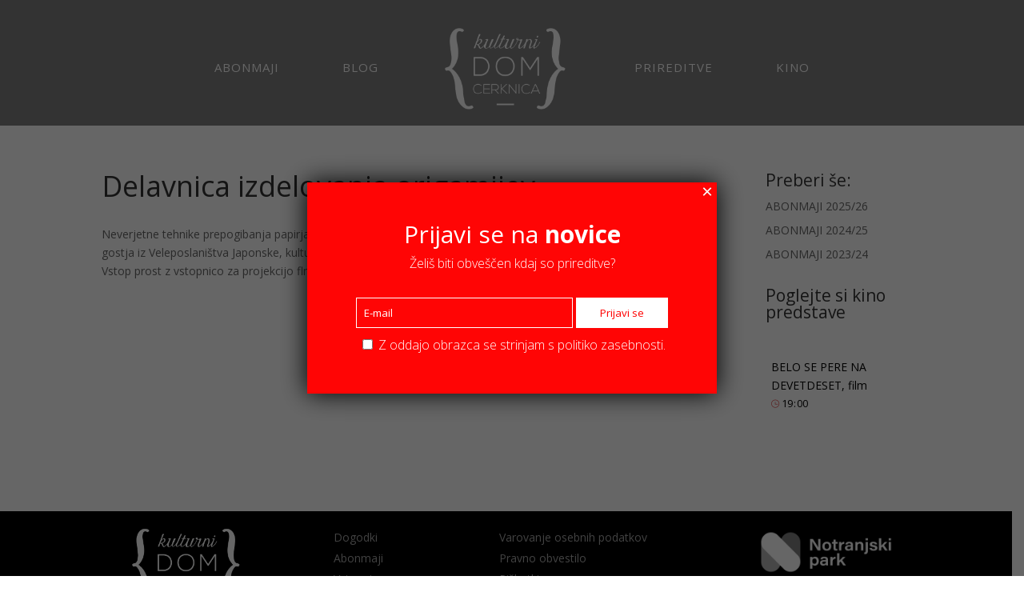

--- FILE ---
content_type: text/html; charset=UTF-8
request_url: https://kd-cerknica.si/class/mirai-2/
body_size: 20645
content:
<!DOCTYPE html>
<html lang="sl-SI">
<head>
	<meta charset="UTF-8" />
<meta http-equiv="X-UA-Compatible" content="IE=edge">
	<link rel="pingback" href="https://kd-cerknica.si/xmlrpc.php" />

	<script type="text/javascript">
		document.documentElement.className = 'js';
	</script>
	
	<script>var et_site_url='https://kd-cerknica.si';var et_post_id='3060';function et_core_page_resource_fallback(a,b){"undefined"===typeof b&&(b=a.sheet.cssRules&&0===a.sheet.cssRules.length);b&&(a.onerror=null,a.onload=null,a.href?a.href=et_site_url+"/?et_core_page_resource="+a.id+et_post_id:a.src&&(a.src=et_site_url+"/?et_core_page_resource="+a.id+et_post_id))}
</script><title>Delavnica izdelovanja origamijev | kdcerknica</title>
<link rel='dns-prefetch' href='//fonts.googleapis.com' />
<link rel='dns-prefetch' href='//s.w.org' />
<link rel="alternate" type="application/rss+xml" title="kdcerknica &raquo; Vir" href="https://kd-cerknica.si/feed/" />
<link rel="alternate" type="application/rss+xml" title="kdcerknica &raquo; Vir komentarjev" href="https://kd-cerknica.si/comments/feed/" />
		<script type="text/javascript">
			window._wpemojiSettings = {"baseUrl":"https:\/\/s.w.org\/images\/core\/emoji\/13.0.1\/72x72\/","ext":".png","svgUrl":"https:\/\/s.w.org\/images\/core\/emoji\/13.0.1\/svg\/","svgExt":".svg","source":{"concatemoji":"https:\/\/kd-cerknica.si\/wp-includes\/js\/wp-emoji-release.min.js?ver=5.6.16"}};
			!function(e,a,t){var n,r,o,i=a.createElement("canvas"),p=i.getContext&&i.getContext("2d");function s(e,t){var a=String.fromCharCode;p.clearRect(0,0,i.width,i.height),p.fillText(a.apply(this,e),0,0);e=i.toDataURL();return p.clearRect(0,0,i.width,i.height),p.fillText(a.apply(this,t),0,0),e===i.toDataURL()}function c(e){var t=a.createElement("script");t.src=e,t.defer=t.type="text/javascript",a.getElementsByTagName("head")[0].appendChild(t)}for(o=Array("flag","emoji"),t.supports={everything:!0,everythingExceptFlag:!0},r=0;r<o.length;r++)t.supports[o[r]]=function(e){if(!p||!p.fillText)return!1;switch(p.textBaseline="top",p.font="600 32px Arial",e){case"flag":return s([127987,65039,8205,9895,65039],[127987,65039,8203,9895,65039])?!1:!s([55356,56826,55356,56819],[55356,56826,8203,55356,56819])&&!s([55356,57332,56128,56423,56128,56418,56128,56421,56128,56430,56128,56423,56128,56447],[55356,57332,8203,56128,56423,8203,56128,56418,8203,56128,56421,8203,56128,56430,8203,56128,56423,8203,56128,56447]);case"emoji":return!s([55357,56424,8205,55356,57212],[55357,56424,8203,55356,57212])}return!1}(o[r]),t.supports.everything=t.supports.everything&&t.supports[o[r]],"flag"!==o[r]&&(t.supports.everythingExceptFlag=t.supports.everythingExceptFlag&&t.supports[o[r]]);t.supports.everythingExceptFlag=t.supports.everythingExceptFlag&&!t.supports.flag,t.DOMReady=!1,t.readyCallback=function(){t.DOMReady=!0},t.supports.everything||(n=function(){t.readyCallback()},a.addEventListener?(a.addEventListener("DOMContentLoaded",n,!1),e.addEventListener("load",n,!1)):(e.attachEvent("onload",n),a.attachEvent("onreadystatechange",function(){"complete"===a.readyState&&t.readyCallback()})),(n=t.source||{}).concatemoji?c(n.concatemoji):n.wpemoji&&n.twemoji&&(c(n.twemoji),c(n.wpemoji)))}(window,document,window._wpemojiSettings);
		</script>
		<meta content="Divi v.4.8.2" name="generator"/><style type="text/css">
img.wp-smiley,
img.emoji {
	display: inline !important;
	border: none !important;
	box-shadow: none !important;
	height: 1em !important;
	width: 1em !important;
	margin: 0 .07em !important;
	vertical-align: -0.1em !important;
	background: none !important;
	padding: 0 !important;
}
</style>
	<link rel='stylesheet' id='bxslider-css-css'  href='https://kd-cerknica.si/wp-content/plugins/kiwi-logo-carousel/third-party/jquery.bxslider/jquery.bxslider.css?ver=5.6.16' type='text/css' media='' />
<link rel='stylesheet' id='kiwi-logo-carousel-styles-css'  href='https://kd-cerknica.si/wp-content/plugins/kiwi-logo-carousel/custom-styles.css?ver=5.6.16' type='text/css' media='' />
<link rel='stylesheet' id='wp-block-library-css'  href='https://kd-cerknica.si/wp-includes/css/dist/block-library/style.min.css?ver=5.6.16' type='text/css' media='all' />
<link rel='stylesheet' id='psfd_css-css'  href='https://kd-cerknica.si/wp-content/plugins/floating-div/css/psfd.css?ver=5.6.16' type='text/css' media='all' />
<link rel='stylesheet' id='rs-plugin-settings-css'  href='https://kd-cerknica.si/wp-content/plugins/revslider/public/assets/css/settings.css?ver=5.4.6.2' type='text/css' media='all' />
<style id='rs-plugin-settings-inline-css' type='text/css'>
#rs-demo-id {}
</style>
<link rel='stylesheet' id='wpsm_tabs_r-font-awesome-front-css'  href='https://kd-cerknica.si/wp-content/plugins/tabs-responsive/assets/css/font-awesome/css/font-awesome.min.css?ver=5.6.16' type='text/css' media='all' />
<link rel='stylesheet' id='wpsm_tabs_r_bootstrap-front-css'  href='https://kd-cerknica.si/wp-content/plugins/tabs-responsive/assets/css/bootstrap-front.css?ver=5.6.16' type='text/css' media='all' />
<link rel='stylesheet' id='wpsm_tabs_r_animate-css'  href='https://kd-cerknica.si/wp-content/plugins/tabs-responsive/assets/css/animate.css?ver=5.6.16' type='text/css' media='all' />
<link rel='stylesheet' id='wcs-timetable-css'  href='https://kd-cerknica.si/wp-content/plugins/weekly-class/assets/front/css/timetable.css' type='text/css' media='all' />
<link rel='stylesheet' id='divi-fonts-css'  href='https://fonts.googleapis.com/css?family=Open+Sans:300italic,400italic,600italic,700italic,800italic,400,300,600,700,800&#038;subset=latin,latin-ext&#038;display=swap' type='text/css' media='all' />
<link rel='stylesheet' id='divi-style-css'  href='https://kd-cerknica.si/wp-content/themes/Divi/style.css?ver=4.8.2' type='text/css' media='all' />
<link rel='stylesheet' id='popup-maker-site-css'  href='https://kd-cerknica.si/wp-content/plugins/popup-maker/assets/css/pum-site.min.css?ver=1.16.1' type='text/css' media='all' />
<style id='popup-maker-site-inline-css' type='text/css'>
/* Popup Google Fonts */
@import url('//fonts.googleapis.com/css?family=Montserrat:100');

/* Popup Theme 4684: Light Box */
.pum-theme-4684, .pum-theme-lightbox { background-color: rgba( 0, 0, 0, 0.60 ) } 
.pum-theme-4684 .pum-container, .pum-theme-lightbox .pum-container { padding: 30px; border-radius: 0px; border: 8px none #000000; box-shadow: 0px 0px 30px 0px rgba( 2, 2, 2, 1.00 ); background-color: rgba( 255, 5, 5, 1.00 ) } 
.pum-theme-4684 .pum-title, .pum-theme-lightbox .pum-title { color: #ffffff; text-align: left; text-shadow: 0px 0px 0px rgba( 2, 2, 2, 0.23 ); font-family: inherit; font-weight: 100; font-size: 32px; line-height: 36px } 
.pum-theme-4684 .pum-content, .pum-theme-lightbox .pum-content { color: #ffffff; font-family: inherit; font-weight: 100 } 
.pum-theme-4684 .pum-content + .pum-close, .pum-theme-lightbox .pum-content + .pum-close { position: absolute; height: auto; width: auto; left: auto; right: 0px; bottom: auto; top: 0px; padding: 0px; color: #ffffff; font-family: Arial; font-weight: 100; font-size: 24px; line-height: 24px; border: 2px none #ffffff; border-radius: 1px; box-shadow: 0px 0px 0px 0px rgba( 2, 2, 2, 0.00 ); text-shadow: 0px 0px 0px rgba( 0, 0, 0, 0.23 ) } 

/* Popup Theme 4683: Default Theme */
.pum-theme-4683, .pum-theme-default-theme { background-color: rgba( 255, 255, 255, 1.00 ) } 
.pum-theme-4683 .pum-container, .pum-theme-default-theme .pum-container { padding: 18px; border-radius: 0px; border: 1px none #000000; box-shadow: 1px 1px 3px 0px rgba( 2, 2, 2, 0.23 ); background-color: rgba( 249, 249, 249, 1.00 ) } 
.pum-theme-4683 .pum-title, .pum-theme-default-theme .pum-title { color: #000000; text-align: left; text-shadow: 0px 0px 0px rgba( 2, 2, 2, 0.23 ); font-family: inherit; font-weight: 400; font-size: 32px; font-style: normal; line-height: 36px } 
.pum-theme-4683 .pum-content, .pum-theme-default-theme .pum-content { color: #8c8c8c; font-family: inherit; font-weight: 400; font-style: inherit } 
.pum-theme-4683 .pum-content + .pum-close, .pum-theme-default-theme .pum-content + .pum-close { position: absolute; height: auto; width: auto; left: auto; right: 0px; bottom: auto; top: 0px; padding: 8px; color: #ffffff; font-family: inherit; font-weight: 400; font-size: 12px; font-style: inherit; line-height: 36px; border: 1px none #ffffff; border-radius: 0px; box-shadow: 1px 1px 3px 0px rgba( 2, 2, 2, 0.23 ); text-shadow: 0px 0px 0px rgba( 0, 0, 0, 0.23 ); background-color: rgba( 0, 183, 205, 1.00 ) } 

/* Popup Theme 4685: Enterprise Blue */
.pum-theme-4685, .pum-theme-enterprise-blue { background-color: rgba( 0, 0, 0, 0.70 ) } 
.pum-theme-4685 .pum-container, .pum-theme-enterprise-blue .pum-container { padding: 28px; border-radius: 5px; border: 1px none #000000; box-shadow: 0px 10px 25px 4px rgba( 2, 2, 2, 0.50 ); background-color: rgba( 255, 255, 255, 1.00 ) } 
.pum-theme-4685 .pum-title, .pum-theme-enterprise-blue .pum-title { color: #315b7c; text-align: left; text-shadow: 0px 0px 0px rgba( 2, 2, 2, 0.23 ); font-family: inherit; font-weight: 100; font-size: 34px; line-height: 36px } 
.pum-theme-4685 .pum-content, .pum-theme-enterprise-blue .pum-content { color: #2d2d2d; font-family: inherit; font-weight: 100 } 
.pum-theme-4685 .pum-content + .pum-close, .pum-theme-enterprise-blue .pum-content + .pum-close { position: absolute; height: 28px; width: 28px; left: auto; right: 8px; bottom: auto; top: 8px; padding: 4px; color: #ffffff; font-family: Times New Roman; font-weight: 100; font-size: 20px; line-height: 20px; border: 1px none #ffffff; border-radius: 42px; box-shadow: 0px 0px 0px 0px rgba( 2, 2, 2, 0.23 ); text-shadow: 0px 0px 0px rgba( 0, 0, 0, 0.23 ); background-color: rgba( 49, 91, 124, 1.00 ) } 

/* Popup Theme 4686: Hello Box */
.pum-theme-4686, .pum-theme-hello-box { background-color: rgba( 0, 0, 0, 0.75 ) } 
.pum-theme-4686 .pum-container, .pum-theme-hello-box .pum-container { padding: 30px; border-radius: 80px; border: 14px solid #81d742; box-shadow: 0px 0px 0px 0px rgba( 2, 2, 2, 0.00 ); background-color: rgba( 255, 255, 255, 1.00 ) } 
.pum-theme-4686 .pum-title, .pum-theme-hello-box .pum-title { color: #2d2d2d; text-align: left; text-shadow: 0px 0px 0px rgba( 2, 2, 2, 0.23 ); font-family: Montserrat; font-weight: 100; font-size: 32px; line-height: 36px } 
.pum-theme-4686 .pum-content, .pum-theme-hello-box .pum-content { color: #2d2d2d; font-family: inherit; font-weight: 100 } 
.pum-theme-4686 .pum-content + .pum-close, .pum-theme-hello-box .pum-content + .pum-close { position: absolute; height: auto; width: auto; left: auto; right: -30px; bottom: auto; top: -30px; padding: 0px; color: #2d2d2d; font-family: Times New Roman; font-weight: 100; font-size: 32px; line-height: 28px; border: 1px none #ffffff; border-radius: 28px; box-shadow: 0px 0px 0px 0px rgba( 2, 2, 2, 0.23 ); text-shadow: 0px 0px 0px rgba( 0, 0, 0, 0.23 ); background-color: rgba( 255, 255, 255, 1.00 ) } 

/* Popup Theme 4687: Cutting Edge */
.pum-theme-4687, .pum-theme-cutting-edge { background-color: rgba( 0, 0, 0, 0.50 ) } 
.pum-theme-4687 .pum-container, .pum-theme-cutting-edge .pum-container { padding: 18px; border-radius: 0px; border: 1px none #000000; box-shadow: 0px 10px 25px 0px rgba( 2, 2, 2, 0.50 ); background-color: rgba( 30, 115, 190, 1.00 ) } 
.pum-theme-4687 .pum-title, .pum-theme-cutting-edge .pum-title { color: #ffffff; text-align: left; text-shadow: 0px 0px 0px rgba( 2, 2, 2, 0.23 ); font-family: Sans-Serif; font-weight: 100; font-size: 26px; line-height: 28px } 
.pum-theme-4687 .pum-content, .pum-theme-cutting-edge .pum-content { color: #ffffff; font-family: inherit; font-weight: 100 } 
.pum-theme-4687 .pum-content + .pum-close, .pum-theme-cutting-edge .pum-content + .pum-close { position: absolute; height: 24px; width: 24px; left: auto; right: 0px; bottom: auto; top: 0px; padding: 0px; color: #1e73be; font-family: Times New Roman; font-weight: 100; font-size: 32px; line-height: 24px; border: 1px none #ffffff; border-radius: 0px; box-shadow: -1px 1px 1px 0px rgba( 2, 2, 2, 0.10 ); text-shadow: -1px 1px 1px rgba( 0, 0, 0, 0.10 ); background-color: rgba( 238, 238, 34, 1.00 ) } 

/* Popup Theme 4688: Framed Border */
.pum-theme-4688, .pum-theme-framed-border { background-color: rgba( 255, 255, 255, 0.50 ) } 
.pum-theme-4688 .pum-container, .pum-theme-framed-border .pum-container { padding: 18px; border-radius: 0px; border: 20px outset #dd3333; box-shadow: 1px 1px 3px 0px rgba( 2, 2, 2, 0.97 ) inset; background-color: rgba( 255, 251, 239, 1.00 ) } 
.pum-theme-4688 .pum-title, .pum-theme-framed-border .pum-title { color: #000000; text-align: left; text-shadow: 0px 0px 0px rgba( 2, 2, 2, 0.23 ); font-family: inherit; font-weight: 100; font-size: 32px; line-height: 36px } 
.pum-theme-4688 .pum-content, .pum-theme-framed-border .pum-content { color: #2d2d2d; font-family: inherit; font-weight: 100 } 
.pum-theme-4688 .pum-content + .pum-close, .pum-theme-framed-border .pum-content + .pum-close { position: absolute; height: 20px; width: 20px; left: auto; right: -20px; bottom: auto; top: -20px; padding: 0px; color: #ffffff; font-family: Tahoma; font-weight: 700; font-size: 16px; line-height: 18px; border: 1px none #ffffff; border-radius: 0px; box-shadow: 0px 0px 0px 0px rgba( 2, 2, 2, 0.23 ); text-shadow: 0px 0px 0px rgba( 0, 0, 0, 0.23 ); background-color: rgba( 0, 0, 0, 0.55 ) } 

/* Popup Theme 4689: Floating Bar - Soft Blue */
.pum-theme-4689, .pum-theme-floating-bar { background-color: rgba( 255, 255, 255, 0.00 ) } 
.pum-theme-4689 .pum-container, .pum-theme-floating-bar .pum-container { padding: 8px; border-radius: 0px; border: 1px none #000000; box-shadow: 1px 1px 3px 0px rgba( 2, 2, 2, 0.23 ); background-color: rgba( 238, 246, 252, 1.00 ) } 
.pum-theme-4689 .pum-title, .pum-theme-floating-bar .pum-title { color: #505050; text-align: left; text-shadow: 0px 0px 0px rgba( 2, 2, 2, 0.23 ); font-family: inherit; font-weight: 400; font-size: 32px; line-height: 36px } 
.pum-theme-4689 .pum-content, .pum-theme-floating-bar .pum-content { color: #505050; font-family: inherit; font-weight: 400 } 
.pum-theme-4689 .pum-content + .pum-close, .pum-theme-floating-bar .pum-content + .pum-close { position: absolute; height: 18px; width: 18px; left: auto; right: 5px; bottom: auto; top: 50%; padding: 0px; color: #505050; font-family: Sans-Serif; font-weight: 700; font-size: 15px; line-height: 18px; border: 1px solid #505050; border-radius: 15px; box-shadow: 0px 0px 0px 0px rgba( 2, 2, 2, 0.00 ); text-shadow: 0px 0px 0px rgba( 0, 0, 0, 0.00 ); background-color: rgba( 255, 255, 255, 0.00 ); transform: translate(0, -50%) } 

/* Popup Theme 4690: Content Only - For use with page builders or block editor */
.pum-theme-4690, .pum-theme-content-only { background-color: rgba( 0, 0, 0, 0.70 ) } 
.pum-theme-4690 .pum-container, .pum-theme-content-only .pum-container { padding: 0px; border-radius: 0px; border: 1px none #000000; box-shadow: 0px 0px 0px 0px rgba( 2, 2, 2, 0.00 ) } 
.pum-theme-4690 .pum-title, .pum-theme-content-only .pum-title { color: #000000; text-align: left; text-shadow: 0px 0px 0px rgba( 2, 2, 2, 0.23 ); font-family: inherit; font-weight: 400; font-size: 32px; line-height: 36px } 
.pum-theme-4690 .pum-content, .pum-theme-content-only .pum-content { color: #8c8c8c; font-family: inherit; font-weight: 400 } 
.pum-theme-4690 .pum-content + .pum-close, .pum-theme-content-only .pum-content + .pum-close { position: absolute; height: 18px; width: 18px; left: auto; right: 7px; bottom: auto; top: 7px; padding: 0px; color: #000000; font-family: inherit; font-weight: 700; font-size: 20px; line-height: 20px; border: 1px none #ffffff; border-radius: 15px; box-shadow: 0px 0px 0px 0px rgba( 2, 2, 2, 0.00 ); text-shadow: 0px 0px 0px rgba( 0, 0, 0, 0.00 ); background-color: rgba( 255, 255, 255, 0.00 ) } 

#pum-4692 {z-index: 1999999999}
#pum-4691 {z-index: 1999999999}

</style>
<link rel='stylesheet' id='dashicons-css'  href='https://kd-cerknica.si/wp-includes/css/dashicons.min.css?ver=5.6.16' type='text/css' media='all' />
<script type='text/javascript' src='https://kd-cerknica.si/wp-includes/js/jquery/jquery.min.js?ver=3.5.1' id='jquery-core-js'></script>
<script type='text/javascript' src='https://kd-cerknica.si/wp-includes/js/jquery/jquery-migrate.min.js?ver=3.3.2' id='jquery-migrate-js'></script>
<script type='text/javascript' src='https://kd-cerknica.si/wp-content/plugins/revslider/public/assets/js/jquery.themepunch.tools.min.js?ver=5.4.6.2' id='tp-tools-js'></script>
<script type='text/javascript' src='https://kd-cerknica.si/wp-content/plugins/revslider/public/assets/js/jquery.themepunch.revolution.min.js?ver=5.4.6.2' id='revmin-js'></script>
<link rel="https://api.w.org/" href="https://kd-cerknica.si/wp-json/" /><link rel="EditURI" type="application/rsd+xml" title="RSD" href="https://kd-cerknica.si/xmlrpc.php?rsd" />
<link rel="wlwmanifest" type="application/wlwmanifest+xml" href="https://kd-cerknica.si/wp-includes/wlwmanifest.xml" /> 
<meta name="generator" content="WordPress 5.6.16" />
<link rel="canonical" href="https://kd-cerknica.si/class/mirai-2/" />
<link rel='shortlink' href='https://kd-cerknica.si/?p=3060' />
<link rel="alternate" type="application/json+oembed" href="https://kd-cerknica.si/wp-json/oembed/1.0/embed?url=https%3A%2F%2Fkd-cerknica.si%2Fclass%2Fmirai-2%2F" />
<link rel="alternate" type="text/xml+oembed" href="https://kd-cerknica.si/wp-json/oembed/1.0/embed?url=https%3A%2F%2Fkd-cerknica.si%2Fclass%2Fmirai-2%2F&#038;format=xml" />
<meta name="viewport" content="width=device-width, initial-scale=1.0, maximum-scale=1.0, user-scalable=0" /><link rel="preload" href="https://kd-cerknica.si/wp-content/themes/Divi/core/admin/fonts/modules.ttf" as="font" crossorigin="anonymous"><link rel="shortcut icon" href="https://kd-cerknica.si/wp-content/uploads/2017/07/fav1.png" /><meta name="generator" content="Powered by Slider Revolution 5.4.6.2 - responsive, Mobile-Friendly Slider Plugin for WordPress with comfortable drag and drop interface." />
<script type="text/javascript">function setREVStartSize(e){
				try{ var i=jQuery(window).width(),t=9999,r=0,n=0,l=0,f=0,s=0,h=0;					
					if(e.responsiveLevels&&(jQuery.each(e.responsiveLevels,function(e,f){f>i&&(t=r=f,l=e),i>f&&f>r&&(r=f,n=e)}),t>r&&(l=n)),f=e.gridheight[l]||e.gridheight[0]||e.gridheight,s=e.gridwidth[l]||e.gridwidth[0]||e.gridwidth,h=i/s,h=h>1?1:h,f=Math.round(h*f),"fullscreen"==e.sliderLayout){var u=(e.c.width(),jQuery(window).height());if(void 0!=e.fullScreenOffsetContainer){var c=e.fullScreenOffsetContainer.split(",");if (c) jQuery.each(c,function(e,i){u=jQuery(i).length>0?u-jQuery(i).outerHeight(!0):u}),e.fullScreenOffset.split("%").length>1&&void 0!=e.fullScreenOffset&&e.fullScreenOffset.length>0?u-=jQuery(window).height()*parseInt(e.fullScreenOffset,0)/100:void 0!=e.fullScreenOffset&&e.fullScreenOffset.length>0&&(u-=parseInt(e.fullScreenOffset,0))}f=u}else void 0!=e.minHeight&&f<e.minHeight&&(f=e.minHeight);e.c.closest(".rev_slider_wrapper").css({height:f})					
				}catch(d){console.log("Failure at Presize of Slider:"+d)}
			};</script>
<link rel="stylesheet" id="et-divi-customizer-global-cached-inline-styles" href="https://kd-cerknica.si/wp-content/et-cache/global/et-divi-customizer-global-17687335366608.min.css" onerror="et_core_page_resource_fallback(this, true)" onload="et_core_page_resource_fallback(this)" /></head>
<body data-rsssl=1 class="class-template-default single single-class postid-3060 et-tb-has-template et-tb-has-footer et_color_scheme_red et_pb_button_helper_class et_transparent_nav et_fixed_nav et_show_nav et_primary_nav_dropdown_animation_fade et_secondary_nav_dropdown_animation_fade et_header_style_split et_cover_background et_pb_gutter osx et_pb_gutters3 et_right_sidebar et_divi_theme et-db et_minified_js et_minified_css">
	<div id="page-container">
<div id="et-boc" class="et-boc">
			
		

	<header id="main-header" data-height-onload="132">
		<div class="container clearfix et_menu_container">
					<div class="logo_container">
				<span class="logo_helper"></span>
				<a href="https://kd-cerknica.si/">
					<img src="https://kd-cerknica.si/wp-content/uploads/2017/07/logo1.png" alt="kdcerknica" id="logo" data-height-percentage="100" />
				</a>
			</div>
					<div id="et-top-navigation" data-height="132" data-fixed-height="70">
									<nav id="top-menu-nav">
					<ul id="top-menu" class="nav"><li class="menu-item menu-item-type-custom menu-item-object-custom menu-item-home menu-item-4462"><a href="https://kd-cerknica.si/#abonmaji">Abonmaji</a></li>
<li class="menu-item menu-item-type-post_type menu-item-object-page menu-item-4461"><a href="https://kd-cerknica.si/blog/">Blog</a></li>
<li class="menu-item menu-item-type-post_type menu-item-object-page menu-item-4460"><a href="https://kd-cerknica.si/prireditve/">Prireditve</a></li>
<li class="menu-item menu-item-type-post_type menu-item-object-page menu-item-4459"><a href="https://kd-cerknica.si/kino/">Kino</a></li>
</ul>					</nav>
				
				
				
				
				<div id="et_mobile_nav_menu">
				<div class="mobile_nav closed">
					<span class="select_page">Meni</span>
					<span class="mobile_menu_bar mobile_menu_bar_toggle"></span>
				</div>
			</div>			</div> <!-- #et-top-navigation -->
		</div> <!-- .container -->
		<div class="et_search_outer">
			<div class="container et_search_form_container">
				<form role="search" method="get" class="et-search-form" action="https://kd-cerknica.si/">
				<input type="search" class="et-search-field" placeholder="Search &hellip;" value="" name="s" title="Search for:" />				</form>
				<span class="et_close_search_field"></span>
			</div>
		</div>
	</header> <!-- #main-header -->
<div id="et-main-area">
	
<div id="main-content">


	<div class="container">
		<div id="content-area" class="clearfix">
			<div id="left-area">


			
				<article id="post-3060" class="post-3060 class type-class status-publish hentry wcs-type-dogodki">

				
					<h1 class="entry-title main_title">Delavnica izdelovanja origamijev</h1>
				
				
					<div class="entry-content">
					<div id='single-wcs-event' class='single-wcs-event--center'>
<style type='text/css' scoped>.wcs-single__action .wcs-btn--action{ color: rgba( 255, 255, 255, 1); background-color: #BD322C }</style>
<div class='wcs-single-left'>Neverjetne tehnike prepogibanja papirja se boste lahko naučili na delavnici pred projekcijo filma Mirai. Z nami bo gostja iz Veleposlaništva Japonske, kulturna atašejka Sayaka Yamashita.<br />
Vstop prost z vstopnico za projekcijo flma Mirai.</div>
<div class='wcs-single-right'><img src='https://kd-cerknica.si/wp-content/uploads/2020/01/83236163_3857884020892292_6392842620032253952_owww.jpg' class='wcs-single__image'></p>
<div class='wcs-single-right__content'>
<p class='wcs-single__date'>02.02.2020</p>
<p class='wcs-single__starting'>17:00</p>
<p class='wcs-single__action'><a class='wcs-btn--action wcs-btn' href='' target='_blank'>Vstop prost</a> </p>
</div>
</div>
</div>
					</div> <!-- .entry-content -->

				
				</article> <!-- .et_pb_post -->

			

			</div> <!-- #left-area -->

				<div id="sidebar">
		
		<div id="recent-posts-4" class="et_pb_widget widget_recent_entries">
		<h4 class="widgettitle">Preberi še:</h4>
		<ul>
											<li>
					<a href="https://kd-cerknica.si/abonmaji-25-26/">ABONMAJI 2025/26</a>
									</li>
											<li>
					<a href="https://kd-cerknica.si/abonmaji-24-25/">ABONMAJI 2024/25</a>
									</li>
											<li>
					<a href="https://kd-cerknica.si/abonmaji-2023-24/">ABONMAJI 2023/24</a>
									</li>
					</ul>

		</div> <!-- end .et_pb_widget --><div id="text-3" class="et_pb_widget widget_text"><h4 class="widgettitle">Poglejte si kino predstave</h4>			<div class="textwidget">		<div class="wcs-timetable__wrapper">
			<style type="text/css" scoped> .wcs-timetable--22.wcs-timetable__container{color:#000000}.wcs-timetable--22 .wcs-timetable{border-color:#000000}.wcs-timetable--22 .wcs-filters__title,.wcs-timetable--22 .wcs-filters__filter-wrapper:hover,.wcs-timetable--22 .wcs-filter:checked + span{color:#dd3333}.wcs-timetable--22 .wcs-btn--action,.wcs-timetable--22 .wcs-btn--action:hover{background-color:#dd3333;color:rgba( 255,255,255,1)}.wcs-modal[data-wcs-modal-id='22'] .wcs-btn--action,.wcs-modal[data-wcs-modal-id='22'] .wcs-btn--action:hover{background-color:#dd3333;color:rgba( 255,255,255,1)}.wcs-timetable--22 .wcs-timetable__agenda-nav .active,.wcs-timetable--22 .wcs-timetable__agenda-data .ti-time{color:#dd3333}</style>			<script type="text/x-template" id="wcs_templates_timetable--wcs-app-22">
				<div class="wcs-timetable__container wcs-timetable--22" :class="app_classes" data-id="22"  id="wcs-app-22" v-cloak>
				<div v-if="hasToggler()" v-on:click="filters.visible = ! filters.visible" class='wcs-filter-toggler-container'>
	<span class='wcs-filter-toggler'>{{ filters.options.label_toggle }} <em class='icon' :class="filters.visible ? 'ti-minus' : 'ti-plus'"></em></span>
</div>
<div v-if="hasFilters()" v-show="filters.visible" class='wcs-filters__container'>
	<form class='wcs-filters' :class="filters_classes">
		<div v-for="filter in filters.taxonomies" v-if="filter.terms.length > 0" class='wcs-filters__filter-column' :class="'wcs-filters--' + filter.name">
			<span v-if="filter.title.length > 0" class='wcs-filters__title'>{{filter.title}}</span>
			<template v-if="getFiltersType() === 'checkbox'">
				<template v-for="term in filter.terms">
					<filter-checkbox :name="filter.name" :title="term.name" :slug="term.slug" :unique_id="options.el_id" v-bind:value="filters_active[filter.name]" v-on:input="updateFilterModel( filter.name, arguments )"></filter-checkbox>
					<filter-checkbox v-for="child_term in term.children" :name="filter.name" :key="child_term.slug" :level="1" :title="child_term.name" :slug="child_term.slug" :unique_id="options.el_id" v-bind:value="filters_active[filter.name]" v-on:input="updateFilterModel( filter.name, arguments )"></filter-checkbox>
				</template>
			</template>
			<template v-else-if="getFiltersType() === 'switch'">
				<template v-for="term in filter.terms">
					<filter-switch :name="filter.name" :title="term.name" :slug="term.slug" :unique_id="options.el_id" v-bind:value="filters_active[filter.name]" v-on:input="updateFilterModel( filter.name, arguments )"></filter-switch>
					<filter-switch v-for="child_term in term.children" :name="filter.name" :key="child_term.slug" :level="1" :title="child_term.name" :slug="child_term.slug" :unique_id="options.el_id" v-bind:value="filters_active[filter.name]" v-on:input="updateFilterModel( filter.name, arguments )"></filter-switch>
				</template>
			</template>
		</div>
	</form>
</div>
<div class="wcs-timetable wcs-timetable--agenda">
	<h2 v-if="filter_var(options.show_title)">{{options.title}}</h2>
	<template v-if="Object.keys(events_by_day).length > 0">
		<div class="wcs-timetable__agenda">
			<ol class="wcs-timetable__agenda-nav wcs-timetable__parent-nav">
				<li v-for="(day, day_name) in all_days" class="wcs-timetable__agenda-nav-item" :class=" active_day === day_name ? 'active' : '' " v-on:click="selected_day = day_name"><a>{{ day.date | moment('ddd') }}<span>{{ day.date | moment('D') }}</span></a></li>
			</ol>
			<ol class="wcs-timetable__agenda-data wcs-timetable__parent-data">
				<li v-if="events_by_day[active_day]" class="wcs-day wcs-timetable__parent active" :class="'wcs-day--' + events_by_day[active_day].date | moment('D') ">
					<div v-for="event in events_by_day[active_day].events" class="wcs-class wcs-class--filterable">
						<div v-if="filter_var(options.show_duration)" class="wcs-class__duration"><span>{{event.duration}}</span></div>
						<div class="wcs-class__title-meta">
							<div class="wcs-class__title wcs-modal-call" :title="event.title" v-on:click="openModal( event, options, $event )">
								<span v-html="event.title"></span>
								<template v-if="filter_var(options.show_wcs_room)">
									<template v-for="(room, index) in event.terms.wcs_room">
										<template v-if="index === (event.terms.wcs_room.length - event.terms.wcs_room.length)">- </template>
											{{room.name}}
										<template v-if="index !== (event.terms.wcs_room.length - 1)">, </template>
									</template>
								</template>
							</div><!-- .wcs-class__title -->
							<div class="wcs-meta">
								<time class="wcs-class__time" :datetime="event.start"><span class="ti-time"></span><span v-html="starting_ending(event)"></span></time>
								<template v-if="filter_var(options.show_wcs_instructor) && event.terms.wcs_instructor"><span class='wcs-addons--pipe'>{{options.label_wcs_instructor}}</span>
									<taxonomy-list :options="options" :tax="'wcs_instructor'" :event="event" v-on:open-modal="openModal"></taxonomy-list>
								</template>
							</div>
						</div><!-- .wcs-class__title-meta -->
					</div><!-- .wcs-class -->
				</li><!-- .wcs-day -->
			</ol>
		</div><!-- .wcs-timetable__agenda -->
	</template>
	<template v-else>
		<div class="wcs-timetable__zero-data wcs-timetable__zero-data-container"><p>{{options.zero}}</p></div>
	</template>
</div><!-- .wcs-timetable -->
				</div>
			</script>
			<script type="text/javascript">
				/* <![CDATA[ */
				window['wcs_tdata_22'] = [{"title":"BELO SE PERE NA DEVETDESET, film","id":14936,"thumbnail":"https:\/\/kd-cerknica.si\/wp-content\/uploads\/2025\/10\/BeloSLO1.jpg","thumbnail_size":false,"duration":"1h 30'","terms":{"wcs_type":[{"slug":"kino","id":124,"url":null,"desc":false,"name":"Kino"},{"slug":"uvodna-stran","id":139,"url":null,"desc":false,"name":"Uvodna stran"}]},"period":90,"excerpt":"<p><strong>Filmska upodobitev istoimenske knji\u017ene uspe\u0161nice Bronje \u017dakelj.<\/strong>\u00a0Vstopnina: 6 \u20ac<\/p>\n","hash":"78422b309849efa6559743e584635ef8","visible":true,"timestamp":1768935600,"last":false,"start":"2026-01-20T19:00:00+00:00","end":"2026-01-20T20:30:00+00:00","future":true,"finished":false,"permalink":"https:\/\/kd-cerknica.si\/class\/belo-se-pere-na-devetdeset-2-2-2-2-3-2\/?wcs_timestamp=1768935600","buttons":{"main":{"custom_url":"https:\/\/kd-cerknica.si\/class\/belo-se-pere-na-devetdeset-2-2-2-2-3-2\/","permalink":"https:\/\/kd-cerknica.si\/arhiv\/","label":"Ve\u010d o filmu in vstopnice","email":false,"method":1,"target":false,"ical":"https:\/\/kd-cerknica.si\/?feed=wcs_ical&start=1768935600&end=1768941000&subject=BELO+SE+PERE+NA+DEVETDESET%2C+film&desc=Filmska+upodobitev+istoimenske+knji%C5%BEne+uspe%C5%A1nice+Bronje+%C5%BDakelj.%C2%A0Vstopnina%3A+6+%E2%82%AC%0A&url=https%3A%2F%2Fkd-cerknica.si%2F&location=kdcerknica+%40+&name=BELO-SE-PERE-NA-DEVETDESET-film-1768935600"}},"meta":[]},{"title":"S Polhkom v kino: ZVERINICE IZ GOZDA HOKIPOKI, film","id":14937,"thumbnail":"https:\/\/kd-cerknica.si\/wp-content\/uploads\/2025\/12\/zverinice-hokipoki.jpg","thumbnail_size":false,"duration":"1h 30'","terms":{"wcs_type":[{"slug":"kino","id":124,"url":null,"desc":false,"name":"Kino"},{"slug":"uvodna-stran","id":139,"url":null,"desc":false,"name":"Uvodna stran"}]},"period":90,"excerpt":"<p><strong>Lutkovni muzikal ali basen, ki nas nostalgi\u010dno spomni na Zverinice iz Rezije.<\/strong>\u00a0Vstopnina: 6 \u20ac<\/p>\n","hash":"9202ed525cb53a883c57279d8ab62ee4","visible":true,"timestamp":1769248800,"last":false,"start":"2026-01-24T10:00:00+00:00","end":"2026-01-24T11:30:00+00:00","future":true,"finished":false,"permalink":"https:\/\/kd-cerknica.si\/class\/hokipoki\/?wcs_timestamp=1769248800","buttons":{"main":{"custom_url":"https:\/\/kd-cerknica.si\/class\/hokipoki\/%20","permalink":"https:\/\/kd-cerknica.si\/arhiv\/","label":"Ve\u010d o filmu in vstopnice","email":false,"method":1,"target":false,"ical":"https:\/\/kd-cerknica.si\/?feed=wcs_ical&start=1769248800&end=1769254200&subject=S+Polhkom+v+kino%3A+ZVERINICE+IZ+GOZDA+HOKIPOKI%2C+film&desc=Lutkovni+muzikal+ali+basen%2C+ki+nas+nostalgi%C4%8Dno+spomni+na+Zverinice+iz+Rezije.%C2%A0Vstopnina%3A+6+%E2%82%AC%0A&url=https%3A%2F%2Fkd-cerknica.si%2F&location=kdcerknica+%40+&name=S-Polhkom-v-kino-ZVERINICE-IZ-GOZDA-HOKIPOKI-film-1769248800"}},"meta":[]},{"title":"MALI ALAN, film","id":14941,"thumbnail":"https:\/\/kd-cerknica.si\/wp-content\/uploads\/2025\/12\/43033-little-allan-1080x1080px-oglasi-20-600x600-1.jpg","thumbnail_size":false,"duration":"1h 30'","terms":{"wcs_type":[{"slug":"kino","id":124,"url":null,"desc":false,"name":"Kino"},{"slug":"uvodna-stran","id":139,"url":null,"desc":false,"name":"Uvodna stran"}]},"period":90,"excerpt":"<p><strong>Ko se osamljeni Alan spoprijatelji s telepatsko Nezemljanko Bla\u017eko, se za\u010dne napeta in zabavna pustolov\u0161\u010dina o prijateljstvu, druga\u010dnosti in iskanju doma \u2013 na Zemlji in v vesolju.<\/strong>\u00a0Vstopnina: 6 \u20ac<\/p>\n","hash":"e2fd0ee18d4434dc571d84f624e3de73","visible":true,"timestamp":1769274000,"last":false,"start":"2026-01-24T17:00:00+00:00","end":"2026-01-24T18:30:00+00:00","future":true,"finished":false,"permalink":"https:\/\/kd-cerknica.si\/class\/mali-alan-2\/?wcs_timestamp=1769274000","buttons":{"main":{"custom_url":"https:\/\/kd-cerknica.si\/class\/mali-alan-2\/","permalink":"https:\/\/kd-cerknica.si\/arhiv\/","label":"Ve\u010d o filmu in vstopnice","email":false,"method":1,"target":false,"ical":"https:\/\/kd-cerknica.si\/?feed=wcs_ical&start=1769274000&end=1769279400&subject=MALI+ALAN%2C+film&desc=Ko+se+osamljeni+Alan+spoprijatelji+s+telepatsko+Nezemljanko+Bla%C5%BEko%2C+se+za%C4%8Dne+napeta+in+zabavna+pustolov%C5%A1%C4%8Dina+o+prijateljstvu%2C+druga%C4%8Dnosti+in+iskanju+doma+%E2%80%93+na+Zemlji+in+v+vesolju.%C2%A0Vstopnina%3A+6+%E2%82%AC%0A&url=https%3A%2F%2Fkd-cerknica.si%2F&location=kdcerknica+%40+&name=MALI-ALAN-film-1769274000"}},"meta":[]},{"title":"NI DRUGE IZBIRE, film","id":14943,"thumbnail":"https:\/\/kd-cerknica.si\/wp-content\/uploads\/2025\/12\/Ni-druge-izbire_01.jpg","thumbnail_size":false,"duration":"1h 30'","terms":{"wcs_type":[{"slug":"kino","id":124,"url":null,"desc":false,"name":"Kino"},{"slug":"uvodna-stran","id":139,"url":null,"desc":false,"name":"Uvodna stran"}]},"period":90,"excerpt":"<p><strong>Nadvse zabavna in aktualna satira s \u010drnim humorjem spremlja dru\u017einskega mo\u017ea, ki v boju z brezposelnostjo skuje drzen in nepredvidljiv na\u010drt, v filmu korejskega mojstra Park Chan-wooka.<\/strong>\u00a0Vstopnina: 6 \u20ac<\/p>\n","hash":"9d5307c0438e6673d4235bc3ecab3566","visible":true,"timestamp":1769281200,"last":false,"start":"2026-01-24T19:00:00+00:00","end":"2026-01-24T20:30:00+00:00","future":true,"finished":false,"permalink":"https:\/\/kd-cerknica.si\/class\/ni-druge-izbire\/?wcs_timestamp=1769281200","buttons":{"main":{"custom_url":"https:\/\/kd-cerknica.si\/class\/ni-druge-izbire\/","permalink":"https:\/\/kd-cerknica.si\/arhiv\/","label":"Ve\u010d o filmu in vstopnice","email":false,"method":1,"target":false,"ical":"https:\/\/kd-cerknica.si\/?feed=wcs_ical&start=1769281200&end=1769286600&subject=NI+DRUGE+IZBIRE%2C+film&desc=Nadvse+zabavna+in+aktualna+satira+s+%C4%8Drnim+humorjem+spremlja+dru%C5%BEinskega+mo%C5%BEa%2C+ki+v+boju+z+brezposelnostjo+skuje+drzen+in+nepredvidljiv+na%C4%8Drt%2C+v+filmu+korejskega+mojstra+Park+Chan-wooka.%C2%A0Vstopnina%3A+6+%E2%82%AC%0A&url=https%3A%2F%2Fkd-cerknica.si%2F&location=kdcerknica+%40+&name=NI-DRUGE-IZBIRE-film-1769281200"}},"meta":[]},{"title":"SPU\u017dI KVADRATNIK: LOV NA KVADROHLA\u010cE, film","id":14946,"thumbnail":"https:\/\/kd-cerknica.si\/wp-content\/uploads\/2025\/11\/SpuziKvadratnikLovNaKratkohlace_poster__ScaleHeightWzYwMF0.jpg","thumbnail_size":false,"duration":"1h 30'","terms":{"wcs_type":[{"slug":"kino","id":124,"url":null,"desc":false,"name":"Kino"},{"slug":"uvodna-stran","id":139,"url":null,"desc":false,"name":"Uvodna stran"}]},"period":90,"excerpt":"<p><strong>Ahoj, prijatelj\u010dki! Spu\u017ei Kvadratnik s prijatelji se vra\u010da v kino!<\/strong>\u00a0Vstopnina: 6 \u20ac<\/p>\n","hash":"319f221878dbbf44e23e577563a3d4dd","visible":true,"timestamp":1769360400,"last":false,"start":"2026-01-25T17:00:00+00:00","end":"2026-01-25T18:30:00+00:00","future":true,"finished":false,"permalink":"https:\/\/kd-cerknica.si\/class\/spuzi-kvadratnik-2-2-2-2-2\/?wcs_timestamp=1769360400","buttons":{"main":{"custom_url":"https:\/\/kd-cerknica.si\/class\/spuzi-kvadratnik-2-2-2-2-2\/","permalink":"https:\/\/kd-cerknica.si\/arhiv\/","label":"Ve\u010d o filmu in vstopnice","email":false,"method":1,"target":false,"ical":"https:\/\/kd-cerknica.si\/?feed=wcs_ical&start=1769360400&end=1769365800&subject=SPU%C5%BDI+KVADRATNIK%3A+LOV+NA+KVADROHLA%C4%8CE%2C+film&desc=Ahoj%2C+prijatelj%C4%8Dki%21+Spu%C5%BEi+Kvadratnik+s+prijatelji+se+vra%C4%8Da+v+kino%21%C2%A0Vstopnina%3A+6+%E2%82%AC%0A&url=https%3A%2F%2Fkd-cerknica.si%2F&location=kdcerknica+%40+&name=SPUZI-KVADRATNIK-LOV-NA-KVADROHLACE-film-1769360400"}},"meta":[]},{"title":"GLAS HIND RAD\u017dAB, film","id":14947,"thumbnail":"https:\/\/kd-cerknica.si\/wp-content\/uploads\/2025\/12\/Glas-Hind-Radzab_01-1.jpg","thumbnail_size":false,"duration":"1h 30'","terms":{"wcs_type":[{"slug":"kino","id":124,"url":null,"desc":false,"name":"Kino"},{"slug":"uvodna-stran","id":139,"url":null,"desc":false,"name":"Uvodna stran"}]},"period":90,"excerpt":"<p><strong>Pretresljiva rekonstrukcija poskusov re\u0161itve palestinske deklice preplete resni\u010dni posnetek klica v sili z dramatiziranimi prizori v klicnem centru.<\/strong>\u00a0Vstopnina: 6 \u20ac<\/p>\n","hash":"11dd76cf6e9b22fb9308fe4616e4cc40","visible":true,"timestamp":1769367600,"last":false,"start":"2026-01-25T19:00:00+00:00","end":"2026-01-25T20:30:00+00:00","future":true,"finished":false,"permalink":"https:\/\/kd-cerknica.si\/class\/glas-hind-radzab-2\/?wcs_timestamp=1769367600","buttons":{"main":{"custom_url":"https:\/\/kd-cerknica.si\/class\/glas-hind-radzab-2\/","permalink":"https:\/\/kd-cerknica.si\/arhiv\/","label":"Ve\u010d o filmu in vstopnice","email":false,"method":1,"target":false,"ical":"https:\/\/kd-cerknica.si\/?feed=wcs_ical&start=1769367600&end=1769373000&subject=GLAS+HIND+RAD%C5%BDAB%2C+film&desc=Pretresljiva+rekonstrukcija+poskusov+re%C5%A1itve+palestinske+deklice+preplete+resni%C4%8Dni+posnetek+klica+v+sili+z+dramatiziranimi+prizori+v+klicnem+centru.%C2%A0Vstopnina%3A+6+%E2%82%AC%0A&url=https%3A%2F%2Fkd-cerknica.si%2F&location=kdcerknica+%40+&name=GLAS-HIND-RADZAB-film-1769367600"}},"meta":[]},{"title":"KINO BREZ OVIR: ELVIS \u0160KORC, film","id":14956,"thumbnail":"https:\/\/kd-cerknica.si\/wp-content\/uploads\/2025\/12\/CwB_Slovenia_website_800x800_jan-26-01.png","thumbnail_size":false,"duration":"1h 30'","terms":{"wcs_type":[{"slug":"kino","id":124,"url":null,"desc":false,"name":"Kino"},{"slug":"uvodna-stran","id":139,"url":null,"desc":false,"name":"Uvodna stran"}]},"period":90,"excerpt":"<p><strong>Celove\u010derni mladinski-dru\u017einski film Elvis \u0160korc na duhovit na\u010din predstavlja zamotan svet \u0161tirinajstletnika, ki \u017ee od malega ve, da bo izumitelj.  Po filmu sledi pogovor z glavnim igralcem Maksom Pe\u0161tajem. <\/strong>\u00a0Vstopnina: 1 \u20ac<\/p>\n","hash":"7c231b0de65fb3929750fd6f10f0d63f","visible":true,"timestamp":1769533200,"last":false,"start":"2026-01-27T17:00:00+00:00","end":"2026-01-27T18:30:00+00:00","future":true,"finished":false,"permalink":"https:\/\/kd-cerknica.si\/class\/elvis-skorc-3\/?wcs_timestamp=1769533200","buttons":{"main":{"custom_url":"https:\/\/kd-cerknica.si\/class\/elvis-skorc-3\/","permalink":"https:\/\/kd-cerknica.si\/arhiv\/","label":"Ve\u010d o filmu in vstopnice","email":false,"method":1,"target":false,"ical":"https:\/\/kd-cerknica.si\/?feed=wcs_ical&start=1769533200&end=1769538600&subject=KINO+BREZ+OVIR%3A+ELVIS+%C5%A0KORC%2C+film&desc=Celove%C4%8Derni+mladinski-dru%C5%BEinski+film+Elvis+%C5%A0korc+na+duhovit+na%C4%8Din+predstavlja+zamotan+svet+%C5%A1tirinajstletnika%2C+ki+%C5%BEe+od+malega+ve%2C+da+bo+izumitelj.++Po+filmu+sledi+pogovor+z+glavnim+igralcem+Maksom+Pe%C5%A1tajem.+%C2%A0Vstopnina%3A+1+%E2%82%AC%0A&url=https%3A%2F%2Fkd-cerknica.si%2F&location=kdcerknica+%40+&name=KINO-BREZ-OVIR-ELVIS-SKORC-film-1769533200"}},"meta":[]},{"title":"KOKOZAJEC IN SKRIVNOST VELIKEGA SVIZCA, film","id":14958,"thumbnail":"https:\/\/kd-cerknica.si\/wp-content\/uploads\/2025\/11\/TEMPLATE-POSTER-RESIZE-16.jpg","thumbnail_size":false,"duration":"1h 30'","terms":{"wcs_type":[{"slug":"kino","id":124,"url":null,"desc":false,"name":"Kino"},{"slug":"uvodna-stran","id":139,"url":null,"desc":false,"name":"Uvodna stran"}]},"period":90,"excerpt":"<p><strong>Kokozajec se vra\u010da! Nova pustolov\u0161\u010dina prina\u0161a \u0161e ve\u010d smeha, nor\u010dij in prijateljstva.<\/strong>\u00a0Vstopnina: 6 \u20ac<\/p>\n","hash":"11b3925677dd6c208db0d6748c76fdd0","visible":true,"timestamp":1769792400,"last":false,"start":"2026-01-30T17:00:00+00:00","end":"2026-01-30T18:30:00+00:00","future":true,"finished":false,"permalink":"https:\/\/kd-cerknica.si\/class\/kokozajec-2-2\/?wcs_timestamp=1769792400","buttons":{"main":{"custom_url":"https:\/\/kd-cerknica.si\/class\/kokozajec-2-2\/","permalink":"https:\/\/kd-cerknica.si\/arhiv\/","label":"Ve\u010d o filmu in vstopnice","email":false,"method":1,"target":false,"ical":"https:\/\/kd-cerknica.si\/?feed=wcs_ical&start=1769792400&end=1769797800&subject=KOKOZAJEC+IN+SKRIVNOST+VELIKEGA+SVIZCA%2C+film&desc=Kokozajec+se+vra%C4%8Da%21+Nova+pustolov%C5%A1%C4%8Dina+prina%C5%A1a+%C5%A1e+ve%C4%8D+smeha%2C+nor%C4%8Dij+in+prijateljstva.%C2%A0Vstopnina%3A+6+%E2%82%AC%0A&url=https%3A%2F%2Fkd-cerknica.si%2F&location=kdcerknica+%40+&name=KOKOZAJEC-IN-SKRIVNOST-VELIKEGA-SVIZCA-film-1769792400"}},"meta":[]},{"title":"BELO SE PERE NA DEVETDESET, film","id":14960,"thumbnail":"https:\/\/kd-cerknica.si\/wp-content\/uploads\/2025\/10\/BeloSLO1.jpg","thumbnail_size":false,"duration":"1h 30'","terms":{"wcs_type":[{"slug":"kino","id":124,"url":null,"desc":false,"name":"Kino"},{"slug":"uvodna-stran","id":139,"url":null,"desc":false,"name":"Uvodna stran"}]},"period":90,"excerpt":"<p><strong>Filmska upodobitev istoimenske knji\u017ene uspe\u0161nice Bronje \u017dakelj.<\/strong>\u00a0Vstopnina: 6 \u20ac<\/p>\n","hash":"3e743f41c7561eae742100c4a6c5030d","visible":true,"timestamp":1769799600,"last":false,"start":"2026-01-30T19:00:00+00:00","end":"2026-01-30T20:30:00+00:00","future":true,"finished":false,"permalink":"https:\/\/kd-cerknica.si\/class\/belo-se-pere-na-devetdeset-2-2-2-2-3-2-2\/?wcs_timestamp=1769799600","buttons":{"main":{"custom_url":"https:\/\/kd-cerknica.si\/class\/belo-se-pere-na-devetdeset-2-2-2-2-3-2-2\/","permalink":"https:\/\/kd-cerknica.si\/arhiv\/","label":"Ve\u010d o filmu in vstopnice","email":false,"method":1,"target":false,"ical":"https:\/\/kd-cerknica.si\/?feed=wcs_ical&start=1769799600&end=1769805000&subject=BELO+SE+PERE+NA+DEVETDESET%2C+film&desc=Filmska+upodobitev+istoimenske+knji%C5%BEne+uspe%C5%A1nice+Bronje+%C5%BDakelj.%C2%A0Vstopnina%3A+6+%E2%82%AC%0A&url=https%3A%2F%2Fkd-cerknica.si%2F&location=kdcerknica+%40+&name=BELO-SE-PERE-NA-DEVETDESET-film-1769799600"}},"meta":[]},{"title":"TOM IN JERRY: \u010cUDE\u017dNI KOMPAS, film","id":14961,"thumbnail":"https:\/\/kd-cerknica.si\/wp-content\/uploads\/2025\/12\/TomAndJerry_poster__ScaleHeightWzYwMF0-e1766060116775.jpg","thumbnail_size":false,"duration":"1h 30'","terms":{"wcs_type":[{"slug":"kino","id":124,"url":null,"desc":false,"name":"Kino"},{"slug":"uvodna-stran","id":139,"url":null,"desc":false,"name":"Uvodna stran"}]},"period":90,"excerpt":"<p><strong>Tom in Jerry v muzeju po nesre\u010di potujeta skozi \u010das.<\/strong>\u00a0Vstopnina: 6 \u20ac<\/p>\n","hash":"c5a96f462f82b7ccec3c6a2e2bdabba9","visible":true,"timestamp":1769878800,"last":false,"start":"2026-01-31T17:00:00+00:00","end":"2026-01-31T18:30:00+00:00","future":true,"finished":false,"permalink":"https:\/\/kd-cerknica.si\/class\/tom-in-jerry\/?wcs_timestamp=1769878800","buttons":{"main":{"custom_url":"https:\/\/kd-cerknica.si\/class\/tom-in.jerry\/","permalink":"https:\/\/kd-cerknica.si\/arhiv\/","label":"Ve\u010d o filmu in vstopnice","email":false,"method":1,"target":false,"ical":"https:\/\/kd-cerknica.si\/?feed=wcs_ical&start=1769878800&end=1769884200&subject=TOM+IN+JERRY%3A+%C4%8CUDE%C5%BDNI+KOMPAS%2C+film&desc=Tom+in+Jerry+v+muzeju+po+nesre%C4%8Di+potujeta+skozi+%C4%8Das.%C2%A0Vstopnina%3A+6+%E2%82%AC%0A&url=https%3A%2F%2Fkd-cerknica.si%2F&location=kdcerknica+%40+&name=TOM-IN-JERRY-CUDEZNI-KOMPAS-film-1769878800"}},"meta":[]},{"title":"TOM IN JERRY: \u010cUDE\u017dNI KOMPAS, film","id":15047,"thumbnail":"https:\/\/kd-cerknica.si\/wp-content\/uploads\/2025\/12\/TomAndJerry_poster__ScaleHeightWzYwMF0-e1766060116775.jpg","thumbnail_size":false,"duration":"1h 30'","terms":{"wcs_type":[{"slug":"kino","id":124,"url":null,"desc":false,"name":"Kino"},{"slug":"uvodna-stran","id":139,"url":null,"desc":false,"name":"Uvodna stran"}]},"period":90,"excerpt":"<p><strong>Tom in Jerry v muzeju po nesre\u010di potujeta skozi \u010das.<\/strong>\u00a0Vstopnina: 6 \u20ac<\/p>\n","hash":"2756a3be24a46790228dc6021cbd0b46","visible":true,"timestamp":1769878800,"last":false,"start":"2026-01-31T17:00:00+00:00","end":"2026-01-31T18:30:00+00:00","future":true,"finished":false,"permalink":"https:\/\/kd-cerknica.si\/class\/tom-in-jerry-2\/?wcs_timestamp=1769878800","buttons":{"main":{"custom_url":"https:\/\/kd-cerknica.si\/class\/tom-in.jerry\/","permalink":"https:\/\/kd-cerknica.si\/arhiv\/","label":"Ve\u010d o filmu in vstopnice","email":false,"method":1,"target":false,"ical":"https:\/\/kd-cerknica.si\/?feed=wcs_ical&start=1769878800&end=1769884200&subject=TOM+IN+JERRY%3A+%C4%8CUDE%C5%BDNI+KOMPAS%2C+film&desc=Tom+in+Jerry+v+muzeju+po+nesre%C4%8Di+potujeta+skozi+%C4%8Das.%C2%A0Vstopnina%3A+6+%E2%82%AC%0A&url=https%3A%2F%2Fkd-cerknica.si%2F&location=kdcerknica+%40+&name=TOM-IN-JERRY-CUDEZNI-KOMPAS-film-1769878800"}},"meta":{"_wcs_canceled":""}},{"title":"NAJEMI DRU\u017dINO, film","id":14970,"thumbnail":"https:\/\/kd-cerknica.si\/wp-content\/uploads\/2025\/12\/NajemioDruzino_TEMP_poster__ScaleHeightWzYwMF0.jpg","thumbnail_size":false,"duration":"1h 30'","terms":{"wcs_type":[{"slug":"kino","id":124,"url":null,"desc":false,"name":"Kino"},{"slug":"uvodna-stran","id":139,"url":null,"desc":false,"name":"Uvodna stran"}]},"period":90,"excerpt":"<p><strong>Topla, duhovita in ganljiva zgodba, postavljena v Tokio, spremlja ameri\u0161kega igralca, ki z \u00bbizposojanjem\u00ab dru\u017einskih vlog osamljenim ljudem odkrije pomen pripadnosti, doma in resni\u010dne \u010dlove\u0161ke povezanosti.<\/strong>\u00a0Vstopnina: 6 \u20ac<\/p>\n","hash":"99bb363e51c411d55b0bb217b9859095","visible":true,"timestamp":1769886000,"last":false,"start":"2026-01-31T19:00:00+00:00","end":"2026-01-31T20:30:00+00:00","future":true,"finished":false,"permalink":"https:\/\/kd-cerknica.si\/class\/najemi-druzino-2\/?wcs_timestamp=1769886000","buttons":{"main":{"custom_url":"https:\/\/kd-cerknica.si\/class\/najemi-druzino-2\/","permalink":"https:\/\/kd-cerknica.si\/arhiv\/","label":"Ve\u010d o filmu in vstopnice","email":false,"method":1,"target":false,"ical":"https:\/\/kd-cerknica.si\/?feed=wcs_ical&start=1769886000&end=1769891400&subject=NAJEMI+DRU%C5%BDINO%2C+film&desc=Topla%2C+duhovita+in+ganljiva+zgodba%2C+postavljena+v+Tokio%2C+spremlja+ameri%C5%A1kega+igralca%2C+ki+z+%C2%BBizposojanjem%C2%AB+dru%C5%BEinskih+vlog+osamljenim+ljudem+odkrije+pomen+pripadnosti%2C+doma+in+resni%C4%8Dne+%C4%8Dlove%C5%A1ke+povezanosti.%C2%A0Vstopnina%3A+6+%E2%82%AC%0A&url=https%3A%2F%2Fkd-cerknica.si%2F&location=kdcerknica+%40+&name=NAJEMI-DRUZINO-film-1769886000"}},"meta":[]},{"title":"KINO BREZ OVIR SLOVENIJA: NORO, film","id":15020,"thumbnail":"https:\/\/kd-cerknica.si\/wp-content\/uploads\/2026\/01\/CwB_Slovenia_web_FEBRUAR_Cerknica3-scaled.jpg","thumbnail_size":false,"duration":"1h 30'","terms":{"wcs_type":[{"slug":"kino","id":124,"url":null,"desc":false,"name":"Kino"},{"slug":"uvodna-stran","id":139,"url":null,"desc":false,"name":"Uvodna stran"}]},"period":90,"excerpt":"<p><strong>Po filmu bo sledil pogovor z Ano Rokvi\u0107, psihodramsko psihoterapevtko, magistrico programa Pomo\u010d z umetnostjo, s specializacijo iz transgeneracijske psihoterapije in certificirano EMDR terapevtko. <\/strong>\u00a0Vstopnina: 1 \u20ac<\/p>\n","hash":"f996f6aa5839c1ebcec2434d965c3a0b","visible":true,"timestamp":1770141600,"last":false,"start":"2026-02-03T18:00:00+00:00","end":"2026-02-03T19:30:00+00:00","future":true,"finished":false,"permalink":"https:\/\/kd-cerknica.si\/class\/noro\/?wcs_timestamp=1770141600","buttons":{"main":{"custom_url":"https:\/\/kd-cerknica.si\/class\/noro\/","permalink":"https:\/\/kd-cerknica.si\/arhiv\/","label":"Ve\u010d o filmu in vstopnice","email":false,"method":1,"target":false,"ical":"https:\/\/kd-cerknica.si\/?feed=wcs_ical&start=1770141600&end=1770147000&subject=KINO+BREZ+OVIR+SLOVENIJA%3A+NORO%2C+film&desc=Po+filmu+bo+sledil+pogovor+z+Ano+Rokvi%C4%87%2C+psihodramsko+psihoterapevtko%2C+magistrico+programa+Pomo%C4%8D+z+umetnostjo%2C+s+specializacijo+iz+transgeneracijske+psihoterapije+in+certificirano+EMDR+terapevtko.+%C2%A0Vstopnina%3A+1+%E2%82%AC%0A&url=https%3A%2F%2Fkd-cerknica.si%2F&location=kdcerknica+%40+&name=KINO-BREZ-OVIR-SLOVENIJA-NORO-film-1770141600"}},"meta":[]},{"title":"KINO BREZ OVIR SLOVENIJA: NEHVALE\u017dNA BITJA, film","id":15027,"thumbnail":"https:\/\/kd-cerknica.si\/wp-content\/uploads\/2026\/01\/CwB_Slovenia_web_FEBRUAR_Cerknica4-scaled.jpg","thumbnail_size":false,"duration":"1h 30'","terms":{"wcs_type":[{"slug":"kino","id":124,"url":null,"desc":false,"name":"Kino"},{"slug":"uvodna-stran","id":139,"url":null,"desc":false,"name":"Uvodna stran"}]},"period":90,"excerpt":"<p><strong>Na \u010ce\u0161kem \u017eive\u010di slovenski re\u017eiser Olmo Omerzu (Dru\u017einski film) se vra\u010da z izvirno dramo o dru\u017eini v krizi, posejano s subtilnim humorjem in nepri\u010dakovanimi pripovednimi zasuki.<\/strong>\u00a0Vstopnina: 1 \u20ac<\/p>\n","hash":"8a722bde55b5c62cff560ba08a080d3c","visible":true,"timestamp":1770577200,"last":false,"start":"2026-02-08T19:00:00+00:00","end":"2026-02-08T20:30:00+00:00","future":true,"finished":false,"permalink":"https:\/\/kd-cerknica.si\/class\/nehvalezna-bitja\/?wcs_timestamp=1770577200","buttons":{"main":{"custom_url":"https:\/\/kd-cerknica.si\/class\/nehvalezna-bitja\/","permalink":"https:\/\/kd-cerknica.si\/arhiv\/","label":"Ve\u010d o filmu in vstopnice","email":false,"method":1,"target":false,"ical":"https:\/\/kd-cerknica.si\/?feed=wcs_ical&start=1770577200&end=1770582600&subject=KINO+BREZ+OVIR+SLOVENIJA%3A+NEHVALE%C5%BDNA+BITJA%2C+film&desc=Na+%C4%8Ce%C5%A1kem+%C5%BEive%C4%8Di+slovenski+re%C5%BEiser+Olmo+Omerzu+%28Dru%C5%BEinski+film%29+se+vra%C4%8Da+z+izvirno+dramo+o+dru%C5%BEini+v+krizi%2C+posejano+s+subtilnim+humorjem+in+nepri%C4%8Dakovanimi+pripovednimi+zasuki.%C2%A0Vstopnina%3A+1+%E2%82%AC%0A&url=https%3A%2F%2Fkd-cerknica.si%2F&location=kdcerknica+%40+&name=KINO-BREZ-OVIR-SLOVENIJA-NEHVALEZNA-BITJA-film-1770577200"}},"meta":[]},{"title":"KINO BREZ OVIR: DANCING QUEEN V HOLLYWOODU, film","id":15038,"thumbnail":"https:\/\/kd-cerknica.si\/wp-content\/uploads\/2025\/12\/CwB_Slovenia_website_800x800_dec-25-01.png","thumbnail_size":false,"duration":"1h 30'","terms":{"wcs_type":[{"slug":"kino","id":124,"url":null,"desc":false,"name":"Kino"},{"slug":"uvodna-stran","id":139,"url":null,"desc":false,"name":"Uvodna stran"}]},"period":90,"excerpt":"<p><strong>Mina in Markus sta na plesnem tekmovanju zadela veliko nagrado: snemanje plesnega videospota v Los Angelesu!<\/strong>\u00a0Vstopnina: 1 \u20ac<\/p>\n","hash":"1232dd64638a50e04442d093e412b395","visible":true,"timestamp":1771948800,"last":false,"start":"2026-02-24T16:00:00+00:00","end":"2026-02-24T17:30:00+00:00","future":true,"finished":false,"permalink":"https:\/\/kd-cerknica.si\/class\/dancing-queen-3-2\/?wcs_timestamp=1771948800","buttons":{"main":{"custom_url":"https:\/\/kd-cerknica.si\/class\/dancing-queen-3-2\/","permalink":"https:\/\/kd-cerknica.si\/arhiv\/","label":"Ve\u010d o filmu in vstopnice","email":false,"method":1,"target":false,"ical":"https:\/\/kd-cerknica.si\/?feed=wcs_ical&start=1771948800&end=1771954200&subject=KINO+BREZ+OVIR%3A+DANCING+QUEEN+V+HOLLYWOODU%2C+film&desc=Mina+in+Markus+sta+na+plesnem+tekmovanju+zadela+veliko+nagrado%3A+snemanje+plesnega+videospota+v+Los+Angelesu%21%C2%A0Vstopnina%3A+1+%E2%82%AC%0A&url=https%3A%2F%2Fkd-cerknica.si%2F&location=kdcerknica+%40+&name=KINO-BREZ-OVIR-DANCING-QUEEN-V-HOLLYWOODU-film-1771948800"}},"meta":[]},{"title":"KINO BREZ OVIR: \u0160OLA ZA \u017dIVLJENJE, film","id":15029,"thumbnail":"https:\/\/kd-cerknica.si\/wp-content\/uploads\/2026\/01\/IMG_7900.jpeg","thumbnail_size":false,"duration":"1h 30'","terms":{"wcs_type":[{"slug":"kino","id":124,"url":null,"desc":false,"name":"Kino"},{"slug":"uvodna-stran","id":139,"url":null,"desc":false,"name":"Uvodna stran"}]},"period":90,"excerpt":"<p><strong>Po filmu sledi pogovor z vizualno antropologinjo in avtorico filma Manco Filak.  <\/strong>\u00a0Vstopnina: 1 \u20ac<\/p>\n","hash":"26fb4e74ba40a638dbdbc42b22e8cf72","visible":true,"timestamp":1771956000,"last":false,"start":"2026-02-24T18:00:00+00:00","end":"2026-02-24T19:30:00+00:00","future":true,"finished":false,"permalink":"https:\/\/kd-cerknica.si\/class\/sola-za-zivljenje\/?wcs_timestamp=1771956000","buttons":{"main":{"custom_url":"https:\/\/kd-cerknica.si\/class\/sola-za-zivljenje\/","permalink":"https:\/\/kd-cerknica.si\/arhiv\/","label":"Ve\u010d o filmu in vstopnice","email":false,"method":1,"target":false,"ical":"https:\/\/kd-cerknica.si\/?feed=wcs_ical&start=1771956000&end=1771961400&subject=KINO+BREZ+OVIR%3A+%C5%A0OLA+ZA+%C5%BDIVLJENJE%2C+film&desc=Po+filmu+sledi+pogovor+z+vizualno+antropologinjo+in+avtorico+filma+Manco+Filak.++%C2%A0Vstopnina%3A+1+%E2%82%AC%0A&url=https%3A%2F%2Fkd-cerknica.si%2F&location=kdcerknica+%40+&name=KINO-BREZ-OVIR-SOLA-ZA-ZIVLJENJE-film-1771956000"}},"meta":[]}];
				window['wcs_tdata_filters_22'] = {"visible":false,"options":{"label_toggle":""},"taxonomies":[]};
				window['wcs_tdata_options_22'] = {"action":"wcs_update_schedule","wp_nonce":"658c7dcc25","view":"5","days":"0","limit":"5","title":"Kino - sidebar","content":{"wcs_type":["124"]},"single":"","id":"22","label_wcs_type":"","label_filter_wcs_type":"","show_wcs_type":true,"show_filter_wcs_type":false,"label_wcs_room":"","label_filter_wcs_room":"","show_wcs_room":false,"show_filter_wcs_room":false,"label_wcs_instructor":"","label_filter_wcs_instructor":"","show_wcs_instructor":false,"show_filter_wcs_instructor":false,"carousel_nav":"true","carousel_dots":"true","carousel_autoplay":"false","carousel_loop":"false","carousel_autoplay_speed":"5000","carousel_items_xl":"6","carousel_items_lg":"4","carousel_items_md":"3","carousel_items_xs":"1","carousel_items_spacing":"10","carousel_padding":"0","grid_items_lg":"4","grid_items_md":"3","grid_items_xs":"1","calendar_limit":"true","calendar_sticky":"true","calendar_weekends":"true","countdown_starting":"true","countdown_vertical":"false","cover_aspect":"0","cover_text_position":"6","cover_text_align":"0","cover_text_size":"1","cover_overlay_type":"0","cover_overlay":"10","mth_cal_agenda_position":"0","mth_cal_borders":"0","mth_cal_day_format":"dddd","mth_cal_show_weekends":"true","mth_cal_rows":"false","mth_cal_highlight":"false","show_title":true,"show_ending":false,"show_duration":false,"show_description":true,"show_excerpt":true,"show_more":true,"show_time_format":false,"label_dateformat":"","show_past_events":false,"starting_date":"","show_filter_day_of_week":false,"show_filter_time_of_day":false,"filters_position":"1","filters_style":"false","show_filters_opened":false,"modal":"0","show_modal":false,"show_modal_duration":true,"show_modal_ending":true,"label_modal_dateformat":"","modal_wcs_type":"true","modal_wcs_room":"true","modal_wcs_instructor":"true","color_text":"#000000","color_special":"#dd3333","color_days_01":"undefined","color_days_02":"undefined","color_days_03":"undefined","color_days_04":"undefined","color_days_05":"undefined","color_days_06":"undefined","color_days_07":"undefined","color_carousel_item_bg":"#ffffff","color_carousel_item_nav":"undefined","color_grid_item_bg":"#ffffff","color_timeline_item_bg":"#ffffff","color_monthly_event_bg":"#16a085","color_monthly_event_past":"#e2e2e2","color_monthly_today":"#FBF9E3","color_countdown_bg":"#16a085","color_cover_bg":"#ffffff","color_mth_selected":"#BD322C","label_mth_prev":"Prev","label_mth_next":"Next","label_countdown_seconds":"Second,Seconds","label_countdown_minutes":"Minute,Minutes","label_countdown_hours":"Hour,Hours","label_countdown_days":"Day,Days","label_countdown_months":"Month,Months","label_countdown_years":"Year,Years","label_grid_all_wcs_instructor":"All","label_grid_all_wcs_room":"All","label_grid_all_wcs_type":"All","label_grid_all_time_of_day":"Any","label_grid_all_day_of_week":"Any","label_carousel_prev":"","label_carousel_next":"","label_filter_day":"","label_filter_time":"","label_more":"Ve\u010d o predstavi","label_toggle":"","label_info":"","zero":"Nothing to show.","last_edit_date":1600341680,"color_special_contrast":"rgba( 255, 255, 255, 1)","terms_colors":[],"el_id":"22","mixins":false,"is_single":false,"ts_start":"2026-01-19","ts_stop":"2036-01-16"};
				/* ]]> */
			</script>
			<div class="wcs-vue" id="wcs-app-22"></div>

		</div>
		
</div>
		</div> <!-- end .et_pb_widget -->	</div> <!-- end #sidebar -->
		</div> <!-- #content-area -->
	</div> <!-- .container -->


</div> <!-- #main-content -->

	<footer class="et-l et-l--footer">
			<div class="et_builder_inner_content et_pb_gutters3"><div class="et_pb_section et_pb_section_0_tb_footer et_pb_with_background et_section_regular" >
				
				
				
				
					<div class="et_pb_row et_pb_row_0_tb_footer">
				<div class="et_pb_column et_pb_column_1_4 et_pb_column_0_tb_footer  et_pb_css_mix_blend_mode_passthrough">
				
				
				<div class="et_pb_module et_pb_image et_pb_image_0_tb_footer">
				
				
				<a href="https://kd-cerknica.si/"><span class="et_pb_image_wrap "><img loading="lazy" src="https://kd-cerknica.si/wp-content/uploads/2017/07/logo1.png" alt="" title="logo1" height="auto" width="auto" class="wp-image-77" /></span></a>
			</div>
			</div> <!-- .et_pb_column --><div class="et_pb_column et_pb_column_1_2 et_pb_column_1_tb_footer  et_pb_css_mix_blend_mode_passthrough">
				
				
				<div class="et_pb_module et_pb_image et_pb_image_1_tb_footer">
				
				
				<span class="et_pb_image_wrap "><img loading="lazy" src="https://kd-cerknica.si/wp-content/uploads/2017/07/logo1.png" alt="" title="logo1" height="auto" width="auto" class="wp-image-77" /></span>
			</div><div class="et_pb_module et_pb_text et_pb_text_0_tb_footer footer-custom-menu  et_pb_text_align_left et_pb_bg_layout_light">
				
				
				<div class="et_pb_text_inner"><ul>
<li><a href="https://kd-cerknica.si/">Dogodki</a></li>
<li><a href="https://kd-cerknica.si/#abonmaji">Abonmaji</a></li>
<li><a href="https://kd-cerknica.si/#vstopnice">Vstopnice</a></li>
<li><a href="https://kd-cerknica.si/arhiv/">Arhiv</a></li>
<li><a href="https://kd-cerknica.si/kontakt/">Kontakt</a></li>
</ul></div>
			</div> <!-- .et_pb_text --><div class="et_pb_module et_pb_text et_pb_text_1_tb_footer footer-custom-menu  et_pb_text_align_left et_pb_bg_layout_light">
				
				
				<div class="et_pb_text_inner"><ul>
<li><a href="https://kd-cerknica.si/varovanje-osebnih-podatkov/">Varovanje osebnih podatkov</a></li>
<li><a href="https://kd-cerknica.si/pravno-obvestilo/">Pravno obvestilo</a></li>
<li><a href="https://kd-cerknica.si/piskotki/">Piškotki</a></li>
<li><a href="https://kd-cerknica.si/pogoji-poslovanja/">Pogoji poslovanja</a></li>
<li><a href="https://kd-cerknica.si/izjava-o-dostopnosti/" title="Izjava o dostopnosti">Izjava o dostopnosti</a></li>
</ul></div>
			</div> <!-- .et_pb_text --><div class="et_pb_module et_pb_code et_pb_code_0_tb_footer">
				
				
				
			</div> <!-- .et_pb_code --><div class="et_pb_button_module_wrapper et_pb_button_0_tb_footer_wrapper et_pb_button_alignment_center et_pb_module ">
				<a class="et_pb_button et_pb_custom_button_icon et_pb_button_0_tb_footer popmake-4692 et_pb_bg_layout_light" href="" data-icon="&#xe010;">Prijava na e-novičke</a>
			</div><div class="et_pb_module et_pb_text et_pb_text_2_tb_footer  et_pb_text_align_center et_pb_bg_layout_light">
				
				
				<div class="et_pb_text_inner"><p style="text-align: center;"><span>Kulturni dom Cerknica, Cesta 4. maja 63, 1380 Cerknica / T: 051 326 576</span></p>
<div id="mc_embed_signup">
<form action="https://kd-cerknica.us20.list-manage.com/subscribe/post?u=a353a3e9e8d28ae0eaa6ccb3c&amp;id=77ecaf214e" method="post" id="mc-embedded-subscribe-form" name="mc-embedded-subscribe-form" class="validate" target="_blank" novalidate="">
<div id="mc_embed_signup_scroll">
<div class="mc-field-group polja"></div>
</div>
</form>
</div></div>
			</div> <!-- .et_pb_text --><div class="et_pb_module et_pb_image et_pb_image_2_tb_footer">
				
				
				<span class="et_pb_image_wrap "><img loading="lazy" src="https://kd-cerknica.si/wp-content/uploads/2022/11/np_simbol_osnovni_BELI.png" alt="" title="np_simbol_osnovni_BELI" height="auto" width="auto" srcset="https://kd-cerknica.si/wp-content/uploads/2022/11/np_simbol_osnovni_BELI.png 1000w, https://kd-cerknica.si/wp-content/uploads/2022/11/np_simbol_osnovni_BELI-980x455.png 980w, https://kd-cerknica.si/wp-content/uploads/2022/11/np_simbol_osnovni_BELI-480x223.png 480w" sizes="(min-width: 0px) and (max-width: 480px) 480px, (min-width: 481px) and (max-width: 980px) 980px, (min-width: 981px) 1000px, 100vw" class="wp-image-8152" /></span>
			</div><div class="et_pb_module et_pb_image et_pb_image_3_tb_footer">
				
				
				<span class="et_pb_image_wrap "><img loading="lazy" src="https://kd-cerknica.si/wp-content/uploads/2022/11/financirajo.png" alt="" title="financirajo" height="auto" width="auto" srcset="https://kd-cerknica.si/wp-content/uploads/2022/11/financirajo.png 3985w, https://kd-cerknica.si/wp-content/uploads/2022/11/financirajo-1280x187.png 1280w, https://kd-cerknica.si/wp-content/uploads/2022/11/financirajo-980x143.png 980w, https://kd-cerknica.si/wp-content/uploads/2022/11/financirajo-480x70.png 480w" sizes="(min-width: 0px) and (max-width: 480px) 480px, (min-width: 481px) and (max-width: 980px) 980px, (min-width: 981px) and (max-width: 1280px) 1280px, (min-width: 1281px) 3985px, 100vw" class="wp-image-8155" /></span>
			</div>
			</div> <!-- .et_pb_column --><div class="et_pb_column et_pb_column_1_4 et_pb_column_2_tb_footer  et_pb_css_mix_blend_mode_passthrough et-last-child">
				
				
				<div class="et_pb_module et_pb_image et_pb_image_4_tb_footer">
				
				
				<span class="et_pb_image_wrap "><img loading="lazy" src="https://kd-cerknica.si/wp-content/uploads/2022/11/np_simbol_osnovni_BELI.png" alt="" title="np_simbol_osnovni_BELI" height="auto" width="auto" srcset="https://kd-cerknica.si/wp-content/uploads/2022/11/np_simbol_osnovni_BELI.png 1000w, https://kd-cerknica.si/wp-content/uploads/2022/11/np_simbol_osnovni_BELI-980x455.png 980w, https://kd-cerknica.si/wp-content/uploads/2022/11/np_simbol_osnovni_BELI-480x223.png 480w" sizes="(min-width: 0px) and (max-width: 480px) 480px, (min-width: 481px) and (max-width: 980px) 980px, (min-width: 981px) 1000px, 100vw" class="wp-image-8152" /></span>
			</div><div class="et_pb_module et_pb_image et_pb_image_5_tb_footer">
				
				
				<span class="et_pb_image_wrap "><img loading="lazy" src="https://kd-cerknica.si/wp-content/uploads/2022/11/financirajo.png" alt="" title="financirajo" height="auto" width="auto" srcset="https://kd-cerknica.si/wp-content/uploads/2022/11/financirajo.png 3985w, https://kd-cerknica.si/wp-content/uploads/2022/11/financirajo-1280x187.png 1280w, https://kd-cerknica.si/wp-content/uploads/2022/11/financirajo-980x143.png 980w, https://kd-cerknica.si/wp-content/uploads/2022/11/financirajo-480x70.png 480w" sizes="(min-width: 0px) and (max-width: 480px) 480px, (min-width: 481px) and (max-width: 980px) 980px, (min-width: 981px) and (max-width: 1280px) 1280px, (min-width: 1281px) 3985px, 100vw" class="wp-image-8155" /></span>
			</div>
			</div> <!-- .et_pb_column -->
				
				
			</div> <!-- .et_pb_row -->
				
				
			</div> <!-- .et_pb_section -->		</div><!-- .et_builder_inner_content -->
	</footer><!-- .et-l -->
	    </div> <!-- #et-main-area -->

			
		</div><!-- #et-boc -->
		</div> <!-- #page-container -->

			<script>jQuery(document).ready(function(){jQuery(".kiwi-logo-carousel-default").bxSlider({mode:"horizontal",speed:500,slideMargin:0,infiniteLoop:true,hideControlOnEnd:false,captions:false,ticker:false,tickerHover:false,adaptiveHeight:false,responsive:true,pager:false,controls:true,autoControls:false,minSlides:1,maxSlides:3,moveSlides:1,slideWidth:600,auto:true,pause:4000,useCSS:false});jQuery(".kiwi-logo-carousel-cat1").bxSlider({mode:"horizontal",speed:500,slideMargin:5,infiniteLoop:true,hideControlOnEnd:false,captions:false,ticker:false,tickerHover:false,adaptiveHeight:false,responsive:true,pager:false,controls:true,autoControls:false,minSlides:4,maxSlides:4,moveSlides:1,slideWidth:600,auto:true,pause:4000,useCSS:false});});</script><script type="text/x-template" id="wcs_templates_filter--checkbox">
  <label class='wcs-filters__filter-wrapper' :class="level == 1 ? 'wcs-filters__filter-wrapper--padded' : ''">
    <input v-bind:value="value" v-on:change="updateModelValue" :id='unique_id + "-filter-" + slug' type='checkbox' class='wcs-filter' :name='name' :value='slug'> {{title}}
  </label>
</script>
<script type="text/x-template" id="wcs_templates_filter--switch">
  <label class='wcs-filters__filter-wrapper' :class="level == 1 ? 'wcs-filters__filter-wrapper--padded' : ''">
    <input v-bind:value="value" v-on:change="updateModelValue" :id='unique_id + "-filter-" + slug' type='checkbox' class='wcs-filter' :name='name' :value='slug'> {{title}}
    <span class="wcs-switcher__switch"><span class="wcs-switcher__handler"></span></span>
  </label>
</script>
<script type="text/x-template" id="wcs_templates_filter--radio">
  <label class='wcs-filters__filter-wrapper'>
    <input ref='input' v-bind:value="value" v-on:change="updateRadioModelValue" :id='unique_id + "-filter-" + slug' type='radio' class='wcs-filter' :name='name' :value='slug' :checked="isChecked(slug,value)"> <span>{{title}}</span>
  </label>
</script>
<script type="text/x-template" id="wcs_templates_modal">
  <div v-if="visible" class="wcs-vue-modal">
    <template v-if="!loading">
      <modal-normal v-if="type === 'normal'" :data="data" :options="options" :classes="css_classes"></modal-normal>
      <modal-large v-if="type === 'large'" :data="data" :options="options" :classes="css_classes"></modal-large>
      <modal-taxonomy v-else-if="type === 'taxonomy'" :data="data" :options="options" :classes="css_classes"></modal-taxonomy>
    </template>
    <div v-if="loading" class="wcs-modal wcs-modal__loader" :class="css_classes" v-on:click="closeModal">
      <div class="wcs-modal__box"><wcs-loader></wcs-loader></div>
    </div>
  </div>
</script>
<script type="text/x-template" id="wcs_templates_modal--normal">
	<div class="wcs-modal" :class="modal_classes" v-on:click="closeModal" :data-wcs-modal-id="options.el_id">
		<div class="wcs-modal__box">
			<div class="wcs-modal__inner">
				<a href="#" class="wcs-modal__close ti-close" v-on:click="closeModal"></a>
				<div class="wcs-modal__content">
					<h2><span v-html="data.title"></span>
						<small v-if="filter_var(options.modal_wcs_type) && data.terms.wcs_type">
							<template v-for="(type, index) in data.terms.wcs_type">
								{{type.name}}<template v-if="index !== (data.terms.wcs_type.length - 1)">, </template>
							</template>
						</small>
					</h2>
					<div v-html="data.content"></div>
				</div>
				<div class="wcs-modal__side">
					<img v-if="data.image" :src="data.image" class='wcs-image'>
					<div v-if="data.map" class="wcs-map"></div>
					<ul class="wcs-modal__meta">
						<li><span class="ti-calendar"></span>{{ data.start | moment( options.label_modal_dateformat ? options.label_modal_dateformat : 'MMMM DD @ HH:mm' ) }}</li>
						<li v-if="filter_var(options.show_modal_ending)">
							<span class="ti-time"></span>
							{{ data.start | moment( options.show_time_format ? 'h' : 'HH' ) }}<span class='wcs-addons--blink'>:</span>{{ data.start | moment('mm') }}
							{{ data.start | moment( options.show_time_format ? 'a' : ' ' ) }}
							-
							{{ data.end | moment( options.show_time_format ? 'h' : 'HH' ) }}<span class='wcs-addons--blink'>:</span>{{ data.end | moment('mm') }}
							{{ data.end | moment( options.show_time_format ? 'a' : ' ' ) }}
							<span v-if="filter_var(options.show_modal_duration)" class="wcs-modal--muted wcs-addons--pipe">{{data.duration}}</span>
						</li>
						<li v-if="filter_var(options.modal_wcs_room) && data.terms.wcs_room">
							<span class="ti-location-arrow"></span>
							<template v-for="(room, index) in data.terms.wcs_room">
									{{room.name}}<template v-if="index !== (data.terms.wcs_room.length - 1)">, </template>
							</template>
						</li>
						<li v-if="filter_var(options.modal_wcs_instructor) && data.terms.wcs_instructor">
							<span class="ti-user"></span>
							<template v-for="(instructor, index) in data.terms.wcs_instructor">
									{{instructor.name}}<template v-if="index !== (data.terms.wcs_instructor.length - 1)">, </template>
							</template>
						</li>
					</ul>
					<div class="wcs-modal__action">
						<template v-for="(button, button_type) in data.buttons">
							<template v-if="button_type == 'main' && button.label.length > 0">
								<a class="wcs-btn wcs-btn--action" v-if="button.method == 0" :href="button.permalink" :target="button.target ? '_blank' : '_self'">{{button.label}}</a>
								<a class="wcs-btn wcs-btn--action" v-else-if="button.method == 1" :href="button.custom_url" :target="button.target ? '_blank' : '_self'">{{button.label}}</a>
								<a class="wcs-btn wcs-btn--action" v-else-if="button.method == 2" :href="button.email" :target="button.target ? '_blank' : '_self'">{{button.label}}</a>
								<a class="wcs-btn wcs-btn--action" v-else-if="button.method == 3" :href="button.ical">{{button.label}}</a>
							</template>
							<template v-else-if="button_type == 'woo'">
								<a :class="button.classes" v-if="button.status" :href="button.href">{{button.label}}</a>
								<a :class="button.classes" v-else-if="!button.status && button.href" :href="button.href">{{button.label}}</a>
								<a :class="button.classes" v-else-if="!button.status" href="#">{{button.label}}</a>
							</template>
						</template>
					</div>
				</div>
			</div>
		</div>
	</div>
</script>
<script type="text/x-template" id="wcs_templates_modal--large">
	<div class="wcs-modal" :class="modal_classes" v-on:click="closeModal">
		<div class="wcs-modal__box">
			<div class="wcs-modal__inner">
				<a href="#" class="wcs-modal__close ti-close" v-on:click="closeModal"></a>
				<div class="wcs-modal__side" :style="data.image ? 'background-image: url(' + data.image + ')' : ''">
					<div class="wcs-modal__inner-side">
						<h2>
							<template v-for="(button, button_type) in data.buttons">
								<template v-if="button_type == 'main' && button.label.length > 0">
									<a class="wcs-btn wcs-btn--action" v-if="button.method == 0" :href="button.permalink" :target="button.target ? '_blank' : '_self'">{{button.label}}</a>
									<a class="wcs-btn wcs-btn--action" v-else-if="button.method == 1" :href="button.custom_url" :target="button.target ? '_blank' : '_self'">{{button.label}}</a>
									<a class="wcs-btn wcs-btn--action" v-else-if="button.method == 2" :href="button.email" :target="button.target ? '_blank' : '_self'">{{button.label}}</a>
									<a class="wcs-btn wcs-btn--action" v-else-if="button.method == 3" :href="button.ical">{{button.label}}</a>
								</template>
								<template v-else-if="button_type == 'woo'">
									<a :class="button.classes" v-if="button.status" :href="button.href">{{button.label}}</a>
									<a :class="button.classes" v-else-if="!button.status && button.href" :href="button.href">{{button.label}}</a>
									<a :class="button.classes" v-else-if="!button.status" href="#">{{button.label}}</a>
								</template>
							</template>
							<span v-html="data.title"></span>
							<small v-if="filter_var(options.modal_wcs_type) && data.terms.wcs_type">
								<template v-for="(type, index) in data.terms.wcs_type">
									{{type.name}}<template v-if="index !== (data.terms.wcs_type.length - 1)">, </template>
								</template>
							</small>
						</h2>

						<ul class="wcs-modal__meta">
							<li><span class="ti-calendar"></span>{{ data.start | moment( options.label_modal_dateformat ? options.label_modal_dateformat : 'MMMM DD @ HH:mm' ) }}</li>
							<li v-if="filter_var( options.show_modal_ending )">
								<span class="ti-time"></span>
								{{ data.start | moment( options.show_time_format ? 'h' : 'HH' ) }}<span class='wcs-addons--blink'>:</span>{{ data.start | moment('mm') }}
								{{ data.start | moment( options.show_time_format ? 'a' : ' ' ) }}
								-
								{{ data.end | moment( options.show_time_format ? 'h' : 'HH' ) }}<span class='wcs-addons--blink'>:</span>{{ data.end | moment('mm') }}
								{{ data.end | moment( options.show_time_format ? 'a' : ' ' ) }}
								<span v-if="options.show_modal_duration" class="wcs-modal--muted wcs-addons--pipe">{{data.duration}}</span>
							</li>
							<li v-if="filter_var(options.modal_wcs_room) && data.terms.wcs_room">
								<span class="ti-location-arrow"></span>
								<template v-for="(room, index) in data.terms.wcs_room">
										{{room.name}}<template v-if="index !== (data.terms.wcs_room.length - 1)">, </template>
								</template>
							</li>
							<li v-if="filter_var(options.modal_wcs_instructor) && data.terms.wcs_instructor">
								<span class="ti-user"></span>
								<template v-for="(instructor, index) in data.terms.wcs_instructor">
										{{instructor.name}}<template v-if="index !== (data.terms.wcs_instructor.length - 1)">, </template>
								</template>
							</li>
						</ul>

					</div>
				</div>
				<div class="wcs-modal__content" v-html="data.content"></div>
				<div v-if="data.map" class="wcs-map"></div>
			</div>
		</div>
	</div>
</script>
<script type="text/x-template" id="wcs_templates_modal--taxonomy">
	<div class="wcs-modal" :class="classes" v-on:click="closeModal">
		<div class="wcs-modal__box">
			<div class="wcs-modal__inner">
				<a href="#" class="wcs-modal__close ti-close" v-on:click="closeModal"></a>
				<div class="wcs-modal__content wcs-modal__content--full">
					<h2 v-html="data.name"></h2>
					<div v-html="data.content"></div>
				</div>
			</div>
		</div>
	</div>
</script>
<script type="text/x-template" id="wcs_templates_misc--button-more">
	<button v-on:click="addEvents" class="ladda-button wcs-more wcs-btn--action" :data-spinner-color="color" data-style="expand-right" data-size="xs">
		<span class="ladda-label">{{more}}</span>
	</button>
</script>
<script type="text/x-template" id="wcs_templates_misc--loader">
	<div class="wcs-spinner"><div class="rect1"></div><div class="rect2"></div><div class="rect3"></div><div class="rect5"></div></div>
</script>

		<div id="wcs-vue-modal"></div>

		<script>(function() {function maybePrefixUrlField() {
	if (this.value.trim() !== '' && this.value.indexOf('http') !== 0) {
		this.value = "http://" + this.value;
	}
}

var urlFields = document.querySelectorAll('.mc4wp-form input[type="url"]');
if (urlFields) {
	for (var j=0; j < urlFields.length; j++) {
		urlFields[j].addEventListener('blur', maybePrefixUrlField);
	}
}
})();</script><div id="pum-4692" class="pum pum-overlay pum-theme-4684 pum-theme-lightbox popmake-overlay pum-click-to-close auto_open click_open" data-popmake="{&quot;id&quot;:4692,&quot;slug&quot;:&quot;mailchimp-newsletter-popup&quot;,&quot;theme_id&quot;:4684,&quot;cookies&quot;:[{&quot;event&quot;:&quot;on_popup_close&quot;,&quot;settings&quot;:{&quot;name&quot;:&quot;pum-4692&quot;,&quot;key&quot;:&quot;&quot;,&quot;session&quot;:false,&quot;path&quot;:&quot;1&quot;,&quot;time&quot;:&quot;1 month&quot;}}],&quot;triggers&quot;:[{&quot;type&quot;:&quot;auto_open&quot;,&quot;settings&quot;:{&quot;cookie_name&quot;:[&quot;pum-4692&quot;],&quot;delay&quot;:&quot;500&quot;}},{&quot;type&quot;:&quot;click_open&quot;,&quot;settings&quot;:{&quot;extra_selectors&quot;:&quot;&quot;}}],&quot;mobile_disabled&quot;:null,&quot;tablet_disabled&quot;:null,&quot;meta&quot;:{&quot;display&quot;:{&quot;stackable&quot;:false,&quot;overlay_disabled&quot;:false,&quot;scrollable_content&quot;:false,&quot;disable_reposition&quot;:false,&quot;size&quot;:&quot;small&quot;,&quot;responsive_min_width&quot;:&quot;0%&quot;,&quot;responsive_min_width_unit&quot;:false,&quot;responsive_max_width&quot;:&quot;100%&quot;,&quot;responsive_max_width_unit&quot;:false,&quot;custom_width&quot;:&quot;640px&quot;,&quot;custom_width_unit&quot;:false,&quot;custom_height&quot;:&quot;380px&quot;,&quot;custom_height_unit&quot;:false,&quot;custom_height_auto&quot;:false,&quot;location&quot;:&quot;center&quot;,&quot;position_from_trigger&quot;:false,&quot;position_top&quot;:&quot;100&quot;,&quot;position_left&quot;:&quot;0&quot;,&quot;position_bottom&quot;:&quot;0&quot;,&quot;position_right&quot;:&quot;0&quot;,&quot;position_fixed&quot;:false,&quot;animation_type&quot;:&quot;fade&quot;,&quot;animation_speed&quot;:&quot;350&quot;,&quot;animation_origin&quot;:&quot;center top&quot;,&quot;overlay_zindex&quot;:false,&quot;zindex&quot;:&quot;1999999999&quot;},&quot;close&quot;:{&quot;text&quot;:&quot;&quot;,&quot;button_delay&quot;:&quot;0&quot;,&quot;overlay_click&quot;:&quot;1&quot;,&quot;esc_press&quot;:&quot;1&quot;,&quot;f4_press&quot;:&quot;1&quot;},&quot;click_open&quot;:[]}}" role="dialog" aria-hidden="true" >

	<div id="popmake-4692" class="pum-container popmake theme-4684 pum-responsive pum-responsive-small responsive size-small">

				

				

		

				<div class="pum-content popmake-content">
			<h2 style="text-align: center; color: white;">Prijavi se na <strong>novice</strong></h2>
<p style="text-align: center;">Želiš biti obveščen kdaj so prireditve?</p>
<p style="text-align: center;"><script>(function() {
	window.mc4wp = window.mc4wp || {
		listeners: [],
		forms: {
			on: function(evt, cb) {
				window.mc4wp.listeners.push(
					{
						event   : evt,
						callback: cb
					}
				);
			}
		}
	}
})();
</script><!-- Mailchimp for WordPress v4.8.3 - https://wordpress.org/plugins/mailchimp-for-wp/ --><form id="mc4wp-form-1" class="mc4wp-form mc4wp-form-4698" method="post" data-id="4698" data-name="Prijava na novice" ><div class="mc4wp-form-fields">	<input style="color:white;" type="email" name="EMAIL" placeholder="E-mail" required />
	<input type="submit" value="Prijavi se"/>
<p>
    <label>
        <input name="AGREE_TO_TERMS" type="checkbox" value="1" required=""> Z oddajo obrazca se strinjam s politiko zasebnosti.</label>
</p></div><label style="display: none !important;">Leave this field empty if you're human: <input type="text" name="_mc4wp_honeypot" value="" tabindex="-1" autocomplete="off" /></label><input type="hidden" name="_mc4wp_timestamp" value="1768803536" /><input type="hidden" name="_mc4wp_form_id" value="4698" /><input type="hidden" name="_mc4wp_form_element_id" value="mc4wp-form-1" /><div class="mc4wp-response"></div></form><!-- / Mailchimp for WordPress Plugin --></p>
		</div>


				

				            <button type="button" class="pum-close popmake-close" aria-label="Close">
			×            </button>
		
	</div>

</div>
<script type="text/javascript">
(function($) {
$(document).ready(function() {
var newVal = 'Preberi več';
$('.more-link').html( newVal );
});
})(jQuery);
</script><script type='text/javascript' src='https://kd-cerknica.si/wp-includes/js/jquery/ui/effect.min.js?ver=1.12.1' id='jquery-effects-core-js'></script>
<script type='text/javascript' src='https://kd-cerknica.si/wp-includes/js/jquery/ui/effect-fold.min.js?ver=1.12.1' id='jquery-effects-fold-js'></script>
<script type='text/javascript' src='https://kd-cerknica.si/wp-includes/js/jquery/ui/effect-slide.min.js?ver=1.12.1' id='jquery-effects-slide-js'></script>
<script type='text/javascript' src='https://kd-cerknica.si/wp-includes/js/jquery/ui/effect-fade.min.js?ver=1.12.1' id='jquery-effects-fade-js'></script>
<script type='text/javascript' src='https://kd-cerknica.si/wp-includes/js/jquery/ui/effect-explode.min.js?ver=1.12.1' id='jquery-effects-explode-js'></script>
<script type='text/javascript' src='https://kd-cerknica.si/wp-includes/js/jquery/ui/effect-clip.min.js?ver=1.12.1' id='jquery-effects-clip-js'></script>
<script type='text/javascript' src='https://kd-cerknica.si/wp-content/plugins/tabs-responsive/assets/js/bootstrap.js?ver=5.6.16' id='wpsm_tabs_r_bootstrap-js-front-js'></script>
<script type='text/javascript' id='divi-custom-script-js-extra'>
/* <![CDATA[ */
var DIVI = {"item_count":"%d Item","items_count":"%d Items"};
var et_shortcodes_strings = {"previous":"Previous","next":"Next"};
var et_pb_custom = {"ajaxurl":"https:\/\/kd-cerknica.si\/wp-admin\/admin-ajax.php","images_uri":"https:\/\/kd-cerknica.si\/wp-content\/themes\/Divi\/images","builder_images_uri":"https:\/\/kd-cerknica.si\/wp-content\/themes\/Divi\/includes\/builder\/images","et_frontend_nonce":"4c41a48fb2","subscription_failed":"Please, check the fields below to make sure you entered the correct information.","et_ab_log_nonce":"f05f2b63b0","fill_message":"Please, fill in the following fields:","contact_error_message":"Please, fix the following errors:","invalid":"Invalid email","captcha":"Captcha","prev":"Prev","previous":"Previous","next":"Next","wrong_captcha":"You entered the wrong number in captcha.","wrong_checkbox":"Checkbox","ignore_waypoints":"no","is_divi_theme_used":"1","widget_search_selector":".widget_search","ab_tests":[],"is_ab_testing_active":"","page_id":"3060","unique_test_id":"","ab_bounce_rate":"5","is_cache_plugin_active":"no","is_shortcode_tracking":"","tinymce_uri":""}; var et_builder_utils_params = {"condition":{"diviTheme":true,"extraTheme":false},"scrollLocations":["app","top"],"builderScrollLocations":{"desktop":"app","tablet":"app","phone":"app"},"onloadScrollLocation":"app","builderType":"fe"}; var et_frontend_scripts = {"builderCssContainerPrefix":"#et-boc","builderCssLayoutPrefix":"#et-boc .et-l"};
var et_pb_box_shadow_elements = [];
var et_pb_motion_elements = {"desktop":[],"tablet":[],"phone":[]};
var et_pb_sticky_elements = [];
/* ]]> */
</script>
<script type='text/javascript' src='https://kd-cerknica.si/wp-content/themes/Divi/js/custom.unified.js?ver=4.8.2' id='divi-custom-script-js'></script>
<script type='text/javascript' src='https://kd-cerknica.si/wp-includes/js/jquery/ui/core.min.js?ver=1.12.1' id='jquery-ui-core-js'></script>
<script type='text/javascript' id='popup-maker-site-js-extra'>
/* <![CDATA[ */
var pum_vars = {"version":"1.16.1","pm_dir_url":"https:\/\/kd-cerknica.si\/wp-content\/plugins\/popup-maker\/","ajaxurl":"https:\/\/kd-cerknica.si\/wp-admin\/admin-ajax.php","restapi":"https:\/\/kd-cerknica.si\/wp-json\/pum\/v1","rest_nonce":null,"default_theme":"4683","debug_mode":"","disable_tracking":"","home_url":"\/","message_position":"top","core_sub_forms_enabled":"1","popups":[],"analytics_route":"analytics","analytics_api":"https:\/\/kd-cerknica.si\/wp-json\/pum\/v1"};
var pum_sub_vars = {"ajaxurl":"https:\/\/kd-cerknica.si\/wp-admin\/admin-ajax.php","message_position":"top"};
var pum_popups = {"pum-4692":{"triggers":[{"type":"auto_open","settings":{"cookie_name":["pum-4692"],"delay":"500"}},{"type":"click_open","settings":{"extra_selectors":""}}],"cookies":[{"event":"on_popup_close","settings":{"name":"pum-4692","key":"","session":false,"path":"1","time":"1 month"}}],"disable_on_mobile":false,"disable_on_tablet":false,"atc_promotion":null,"explain":null,"type_section":null,"theme_id":"4684","size":"small","responsive_min_width":"0%","responsive_max_width":"100%","custom_width":"640px","custom_height_auto":false,"custom_height":"380px","scrollable_content":false,"animation_type":"fade","animation_speed":"350","animation_origin":"center top","open_sound":"none","custom_sound":"","location":"center","position_top":"100","position_bottom":"0","position_left":"0","position_right":"0","position_from_trigger":false,"position_fixed":false,"overlay_disabled":false,"stackable":false,"disable_reposition":false,"zindex":"1999999999","close_button_delay":"0","fi_promotion":null,"close_on_form_submission":false,"close_on_form_submission_delay":"0","close_on_overlay_click":true,"close_on_esc_press":true,"close_on_f4_press":true,"disable_form_reopen":false,"disable_accessibility":false,"theme_slug":"lightbox","id":4692,"slug":"mailchimp-newsletter-popup"}};
/* ]]> */
</script>
<script type='text/javascript' src='https://kd-cerknica.si/wp-content/plugins/popup-maker/assets/js/site.min.js?defer&#038;ver=1.16.1' id='popup-maker-site-js'></script>
<script type='text/javascript' id='et-builder-cpt-modules-wrapper-js-extra'>
/* <![CDATA[ */
var et_modules_wrapper = {"builderCssContainerPrefix":"#et-boc","builderCssLayoutPrefix":"#et-boc .et-l"};
/* ]]> */
</script>
<script type='text/javascript' src='https://kd-cerknica.si/wp-content/themes/Divi/includes/builder/scripts/cpt-modules-wrapper.js?ver=4.8.2' id='et-builder-cpt-modules-wrapper-js'></script>
<script type='text/javascript' src='https://kd-cerknica.si/wp-content/themes/Divi/core/admin/js/common.js?ver=4.8.2' id='et-core-common-js'></script>
<script type='text/javascript' src='https://kd-cerknica.si/wp-includes/js/wp-embed.min.js?ver=5.6.16' id='wp-embed-js'></script>
<script type='text/javascript' src='//maps.google.com/maps/api/js?key=AIzaSyArPwtdP09w4OeKGuRDjZlGkUshNh180z8' id='wcs-google-map-js'></script>
<script type='text/javascript' src='https://kd-cerknica.si/wp-content/plugins/weekly-class/assets/libs/gmaps/gmap3.min.js?ver=7.1' id='wcs-gmaps-js'></script>
<script type='text/javascript' id='wcs-single-js-extra'>
/* <![CDATA[ */
var wcs_maps_url = "\/\/maps.google.com\/maps\/api\/js?key=AIzaSyArPwtdP09w4OeKGuRDjZlGkUshNh180z8";
/* ]]> */
</script>
<script type='text/javascript' src='https://kd-cerknica.si/wp-content/plugins/weekly-class/assets/front/js/min/single-min.js' id='wcs-single-js'></script>
<script type='text/javascript' src='https://kd-cerknica.si/wp-content/plugins/kiwi-logo-carousel/third-party/jquery.bxslider/jquery.bxslider.js?ver=5.6.16' id='bxslider-js'></script>
<script type='text/javascript' src='https://kd-cerknica.si/wp-content/plugins/weekly-class/assets/libs/vue/vue.min.js' id='wcs-vue-js'></script>
<script type='text/javascript' src='https://kd-cerknica.si/wp-content/plugins/weekly-class/assets/libs/metafizzy/imagesloaded.pkgd.min.js' id='wcs-images-loaded-js'></script>
<script type='text/javascript' src='https://kd-cerknica.si/wp-content/plugins/weekly-class/assets/libs/vue/vue-resource.min.js' id='wcs-vue-resource-js'></script>
<script type='text/javascript' src='https://kd-cerknica.si/wp-content/plugins/weekly-class/assets/libs/moment/moment.js' id='wcs-moment-js'></script>
<script type='text/javascript' id='wcs-main-js-extra'>
/* <![CDATA[ */
var wcs_locale = {"firstDay":"1","monthNames":["januar","februar","marec","april","maj","junij","julij","avgust","september","oktober","november","december"],"monthNamesShort":["Jan","Feb","Mar","Apr","Maj","Jun","Jul","Avg","Sep","Okt","Nov","Dec"],"dayNames":["nedelja","ponedeljek","torek","sreda","\u010detrtek","petek","sobota"],"dayNamesShort":["ned","pon","tor","sre","\u010det","pet","sob"],"dayNamesMin":["N","P","T","S","\u010c","P","S"],"gmtOffset":"0"};
var wcs_moment_locale = {"firstDay":"1","months":["januar","februar","marec","april","maj","junij","julij","avgust","september","oktober","november","december"],"monthsShort":["Jan","Feb","Mar","Apr","Maj","Jun","Jul","Avg","Sep","Okt","Nov","Dec"],"weekdays":["nedelja","ponedeljek","torek","sreda","\u010detrtek","petek","sobota"],"weekdaysShort":["ned","pon","tor","sre","\u010det","pet","sob"],"weekdaysMin":["N","P","T","S","\u010c","P","S"]};
var wcs_settings = {"hasSingle":"1"};
var wcs_google_key = "AIzaSyArPwtdP09w4OeKGuRDjZlGkUshNh180z8";
var ajaxurl = "https:\/\/kd-cerknica.si\/wp-admin\/admin-ajax.php";
var wcs_maps_url = "\/\/maps.google.com\/maps\/api\/js?key=AIzaSyArPwtdP09w4OeKGuRDjZlGkUshNh180z8";
/* ]]> */
</script>
<script type='text/javascript' src='https://kd-cerknica.si/wp-content/plugins/weekly-class/assets/front/js/min/scripts-min.js' id='wcs-main-js'></script>
<script type='text/javascript' src='https://kd-cerknica.si/wp-content/plugins/mailchimp-for-wp/assets/js/forms.min.js?ver=4.8.3' id='mc4wp-forms-api-js'></script>
<style id="et-core-unified-cpt-tb-5078-3060-cached-inline-styles">.et_pb_section_0_tb_footer.et_pb_section{padding-top:1em;padding-bottom:1em;margin-top:15px;background-color:#000000!important}.et_pb_row_0_tb_footer.et_pb_row{margin-top:-20px!important;margin-bottom:-17px!important}.et_pb_image_0_tb_footer{max-width:70%;text-align:center}.et_pb_image_1_tb_footer{width:52%;text-align:center}.et_pb_text_2_tb_footer.et_pb_text{color:#FFFFFF!important}.et_pb_text_0_tb_footer.et_pb_text{color:#FFFFFF!important}.et_pb_text_0_tb_footer{padding-top:0px!important;padding-right:10px!important;padding-bottom:0px!important;padding-left:10px!important;width:44.4%;display:inline-block!important;vertical-align:top}.et_pb_text_1_tb_footer{padding-top:0px!important;padding-bottom:0px!important;width:50%;display:inline-block!important;vertical-align:top}.et_pb_code_0_tb_footer{margin-top:-57px!important}.et_pb_button_0_tb_footer_wrapper .et_pb_button_0_tb_footer,.et_pb_button_0_tb_footer_wrapper .et_pb_button_0_tb_footer:hover{padding-top:4px!important}.et_pb_button_0_tb_footer_wrapper{margin-top:44px!important}body #page-container .et_pb_section .et_pb_button_0_tb_footer{border-color:#aa1a17;font-size:18px}body #page-container .et_pb_section .et_pb_button_0_tb_footer:hover:after{margin-left:.3em;left:auto;margin-left:.3em;opacity:1}body #page-container .et_pb_section .et_pb_button_0_tb_footer:after{line-height:inherit;font-size:inherit!important;margin-left:-1em;left:auto}.et_pb_button_0_tb_footer,.et_pb_button_0_tb_footer:after{transition:all 300ms ease 0ms}.et_pb_text_2_tb_footer{padding-top:0px!important;padding-bottom:0px!important;margin-bottom:-7px!important;width:100%;float:left;display:inline-block}.et_pb_image_2_tb_footer{width:63%;text-align:left;margin-left:0}.et_pb_image_3_tb_footer{margin-top:-30px!important;width:72%;text-align:left;margin-left:0}.et_pb_image_4_tb_footer{padding-left:0px;margin-top:-18px!important;margin-bottom:-14px!important;margin-left:0px!important;width:100%;text-align:left;margin-left:0}.et_pb_image_5_tb_footer{padding-right:0px;padding-left:0px;margin-top:8px!important;margin-left:-25px!important;width:100%;text-align:right;margin-right:0}.et_pb_image_2_tb_footer.et_pb_module{margin-left:auto!important;margin-right:auto!important}.et_pb_image_3_tb_footer.et_pb_module{margin-left:auto!important;margin-right:auto!important}.et_pb_image_4_tb_footer.et_pb_module{margin-left:auto!important;margin-right:auto!important}.et_pb_image_5_tb_footer.et_pb_module{margin-left:auto!important;margin-right:0px!important}@media only screen and (min-width:981px){.et_pb_image_1_tb_footer{display:none!important}.et_pb_image_2_tb_footer{display:none!important}.et_pb_image_3_tb_footer{display:none!important}}@media only screen and (max-width:980px){body #page-container .et_pb_section .et_pb_button_0_tb_footer:after{line-height:inherit;font-size:inherit!important;margin-left:-1em;left:auto;display:inline-block;opacity:0;content:attr(data-icon);font-family:"ETmodules"!important}body #page-container .et_pb_section .et_pb_button_0_tb_footer:before{display:none}body #page-container .et_pb_section .et_pb_button_0_tb_footer:hover:after{margin-left:.3em;left:auto;margin-left:.3em;opacity:1}}@media only screen and (min-width:768px) and (max-width:980px){.et_pb_image_1_tb_footer{display:none!important}.et_pb_image_2_tb_footer{display:none!important}.et_pb_image_3_tb_footer{display:none!important}}@media only screen and (max-width:767px){.et_pb_image_0_tb_footer{display:none!important}.et_pb_image_4_tb_footer{display:none!important}.et_pb_image_5_tb_footer{display:none!important}body #page-container .et_pb_section .et_pb_button_0_tb_footer:after{line-height:inherit;font-size:inherit!important;margin-left:-1em;left:auto;display:inline-block;opacity:0;content:attr(data-icon);font-family:"ETmodules"!important}body #page-container .et_pb_section .et_pb_button_0_tb_footer:before{display:none}body #page-container .et_pb_section .et_pb_button_0_tb_footer:hover:after{margin-left:.3em;left:auto;margin-left:.3em;opacity:1}}</style>		
	</body>
</html>


--- FILE ---
content_type: text/css
request_url: https://kd-cerknica.si/wp-content/plugins/tabs-responsive/assets/css/bootstrap-front.css?ver=5.6.16
body_size: 2471
content:
/*!
 * Bootstrap v3.3.6 (http://getbootstrap.com)
 * Copyright 2011-2015 Twitter, Inc.
 * Licensed under MIT (https://github.com/twbs/bootstrap/blob/master/LICENSE)
 */
/*! normalize.css v3.0.3 | MIT License | github.com/necolas/normalize.css */




.wpsm_nav {
  padding-left: 0;
  margin-bottom: 0;
  list-style: none;
}
.wpsm_nav > li {
  position: relative;
  display: block;
}
.wpsm_nav > li > a {
  position: relative;
  display: block;
  padding: 10px 15px;
}
.wpsm_nav > li > a:hover,
.wpsm_nav > li > a:focus {
  text-decoration: none;
  background-color: #eee;
}
.wpsm_nav > li.disabled > a {
  color: #777;
}
.wpsm_nav > li.disabled > a:hover,
.wpsm_nav > li.disabled > a:focus {
  color: #777;
  text-decoration: none;
  cursor: not-allowed;
  background-color: transparent;
}
.wpsm_nav .open > a,
.wpsm_nav .open > a:hover,
.wpsm_nav .open > a:focus {
  background-color: #eee;
  border-color: #337ab7;
}
.wpsm_nav .wpsm_nav-divider {
  height: 1px;
  margin: 9px 0;
  overflow: hidden;
  background-color: #e5e5e5;
}
.wpsm_nav > li > a > img {
  max-width: none;
}
.wpsm_nav-tabs {
  border-bottom: 1px solid #ddd;
}
.wpsm_nav-tabs > li {
  float: left;
  margin-bottom: -1px;
}
.wpsm_nav-tabs > li > a {
  margin-right: 2px;
  line-height: 1.42857143;
  border: 1px solid transparent;
  border-radius: 4px 4px 0 0;
}
.wpsm_nav-tabs > li > a:hover {
  border-color: #eee #eee #ddd;
}
.wpsm_nav-tabs > li.active > a,
.wpsm_nav-tabs > li.active > a:hover,
.wpsm_nav-tabs > li.active > a:focus {
  color: #555;
  cursor: default;
  background-color: #fff;
  border: 1px solid #ddd;
  border-bottom-color: transparent;
}
.wpsm_nav-tabs.wpsm_nav-justified {
  width: 100%;
  border-bottom: 0;
}
.wpsm_nav-tabs.wpsm_nav-justified > li {
  float: none;
}
.wpsm_nav-tabs.wpsm_nav-justified > li > a {
  margin-bottom: 5px;
  text-align: center;
}
.wpsm_nav-tabs.wpsm_nav-justified > .dropdown .dropdown-menu {
  top: auto;
  left: auto;
}
@media (min-width: 768px) {
  .wpsm_nav-tabs.wpsm_nav-justified > li {
    display: table-cell;
    width: 1%;
  }
  .wpsm_nav-tabs.wpsm_nav-justified > li > a {
    margin-bottom: 0;
  }
}
.wpsm_nav-tabs.wpsm_nav-justified > li > a {
  margin-right: 0;
  border-radius: 4px;
}
.wpsm_nav-tabs.wpsm_nav-justified > .active > a,
.wpsm_nav-tabs.wpsm_nav-justified > .active > a:hover,
.wpsm_nav-tabs.wpsm_nav-justified > .active > a:focus {
  border: 1px solid #ddd;
}
@media (min-width: 768px) {
  .wpsm_nav-tabs.wpsm_nav-justified > li > a {
    border-bottom: 1px solid #ddd;
    border-radius: 4px 4px 0 0;
  }
  .wpsm_nav-tabs.wpsm_nav-justified > .active > a,
  .wpsm_nav-tabs.wpsm_nav-justified > .active > a:hover,
  .wpsm_nav-tabs.wpsm_nav-justified > .active > a:focus {
    border-bottom-color: #fff;
  }
}
.wpsm_nav-pills > li {
  float: left;
}
.wpsm_nav-pills > li > a {
  border-radius: 4px;
}
.wpsm_nav-pills > li + li {
  margin-left: 2px;
}
.wpsm_nav-pills > li.active > a,
.wpsm_nav-pills > li.active > a:hover,
.wpsm_nav-pills > li.active > a:focus {
  color: #fff;
  background-color: #337ab7;
}
.wpsm_nav-stacked > li {
  float: none;
}
.wpsm_nav-stacked > li + li {
  margin-top: 2px;
  margin-left: 0;
}
.wpsm_nav-justified {
  width: 100%;
}
.wpsm_nav-justified > li {
  float: none;
}
.wpsm_nav-justified > li > a {
  margin-bottom: 5px;
  text-align: center;
}
.wpsm_nav-justified > .dropdown .dropdown-menu {
  top: auto;
  left: auto;
}
@media (min-width: 768px) {
  .wpsm_nav-justified > li {
    display: table-cell;
    width: 1%;
  }
  .wpsm_nav-justified > li > a {
    margin-bottom: 0;
  }
}
.wpsm_nav-tabs-justified {
  border-bottom: 0;
}
.wpsm_nav-tabs-justified > li > a {
  margin-right: 0;
  border-radius: 4px;
}
.wpsm_nav-tabs-justified > .active > a,
.wpsm_nav-tabs-justified > .active > a:hover,
.wpsm_nav-tabs-justified > .active > a:focus {
  border: 1px solid #ddd;
}
@media (min-width: 768px) {
  .wpsm_nav-tabs-justified > li > a {
    border-bottom: 1px solid #ddd;
    border-radius: 4px 4px 0 0;
  }
  .wpsm_nav-tabs-justified > .active > a,
  .wpsm_nav-tabs-justified > .active > a:hover,
  .wpsm_nav-tabs-justified > .active > a:focus {
    border-bottom-color: #fff;
  }
}
.tab-content > .tab-pane {
  display: none;
}
.tab-content > .active {
  display: block;
}
.wpsm_nav-tabs .dropdown-menu {
  margin-top: -1px;
  border-top-left-radius: 0;
  border-top-right-radius: 0;
}
.wpsm_navbar {
  position: relative;
  min-height: 50px;
  margin-bottom: 20px;
  border: 1px solid transparent;
}
@media (min-width: 768px) {
  .wpsm_navbar {
    border-radius: 4px;
  }
}
@media (min-width: 768px) {
  .wpsm_navbar-header {
    float: left;
  }
}
.wpsm_navbar-collapse {
  padding-right: 15px;
  padding-left: 15px;
  overflow-x: visible;
  -webkit-overflow-scrolling: touch;
  border-top: 1px solid transparent;
  -webkit-box-shadow: inset 0 1px 0 rgba(255, 255, 255, .1);
          box-shadow: inset 0 1px 0 rgba(255, 255, 255, .1);
}
.wpsm_navbar-collapse.in {
  overflow-y: auto;
}
@media (min-width: 768px) {
  .wpsm_navbar-collapse {
    width: auto;
    border-top: 0;
    -webkit-box-shadow: none;
            box-shadow: none;
  }
  .wpsm_navbar-collapse.collapse {
    display: block !important;
    height: auto !important;
    padding-bottom: 0;
    overflow: visible !important;
  }
  .wpsm_navbar-collapse.in {
    overflow-y: visible;
  }
  .wpsm_navbar-fixed-top .wpsm_navbar-collapse,
  .wpsm_navbar-static-top .wpsm_navbar-collapse,
  .wpsm_navbar-fixed-bottom .wpsm_navbar-collapse {
    padding-right: 0;
    padding-left: 0;
  }
}
.wpsm_navbar-fixed-top .wpsm_navbar-collapse,
.wpsm_navbar-fixed-bottom .wpsm_navbar-collapse {
  max-height: 340px;
}
@media (max-device-width: 480px) and (orientation: landscape) {
  .wpsm_navbar-fixed-top .wpsm_navbar-collapse,
  .wpsm_navbar-fixed-bottom .wpsm_navbar-collapse {
    max-height: 200px;
  }
}
.container > .wpsm_navbar-header,
.container-fluid > .wpsm_navbar-header,
.container > .wpsm_navbar-collapse,
.container-fluid > .wpsm_navbar-collapse {
  margin-right: -15px;
  margin-left: -15px;
}
@media (min-width: 768px) {
  .container > .wpsm_navbar-header,
  .container-fluid > .wpsm_navbar-header,
  .container > .wpsm_navbar-collapse,
  .container-fluid > .wpsm_navbar-collapse {
    margin-right: 0;
    margin-left: 0;
  }
}
.wpsm_navbar-static-top {
  z-index: 1000;
  border-width: 0 0 1px;
}
@media (min-width: 768px) {
  .wpsm_navbar-static-top {
    border-radius: 0;
  }
}
.wpsm_navbar-fixed-top,
.wpsm_navbar-fixed-bottom {
  position: fixed;
  right: 0;
  left: 0;
  z-index: 1030;
}
@media (min-width: 768px) {
  .wpsm_navbar-fixed-top,
  .wpsm_navbar-fixed-bottom {
    border-radius: 0;
  }
}
.wpsm_navbar-fixed-top {
  top: 0;
  border-width: 0 0 1px;
}
.wpsm_navbar-fixed-bottom {
  bottom: 0;
  margin-bottom: 0;
  border-width: 1px 0 0;
}
.wpsm_navbar-brand {
  float: left;
  height: 50px;
  padding: 15px 15px;
  font-size: 18px;
  line-height: 20px;
}
.wpsm_navbar-brand:hover,
.wpsm_navbar-brand:focus {
  text-decoration: none;
}
.wpsm_navbar-brand > img {
  display: block;
}
@media (min-width: 768px) {
  .wpsm_navbar > .container .wpsm_navbar-brand,
  .wpsm_navbar > .container-fluid .wpsm_navbar-brand {
    margin-left: -15px;
  }
}
.wpsm_navbar-toggle {
  position: relative;
  float: right;
  padding: 9px 10px;
  margin-top: 8px;
  margin-right: 15px;
  margin-bottom: 8px;
  background-color: transparent;
  background-image: none;
  border: 1px solid transparent;
  border-radius: 4px;
}
.wpsm_navbar-toggle:focus {
  outline: 0;
}
.wpsm_navbar-toggle .icon-bar {
  display: block;
  width: 22px;
  height: 2px;
  border-radius: 1px;
}
.wpsm_navbar-toggle .icon-bar + .icon-bar {
  margin-top: 4px;
}
@media (min-width: 768px) {
  .wpsm_navbar-toggle {
    display: none;
  }
}
.wpsm_navbar-wpsm_nav {
  margin: 7.5px -15px;
}
.wpsm_navbar-wpsm_nav > li > a {
  padding-top: 10px;
  padding-bottom: 10px;
  line-height: 20px;
}
@media (max-width: 767px) {
  .wpsm_navbar-wpsm_nav .open .dropdown-menu {
    position: static;
    float: none;
    width: auto;
    margin-top: 0;
    background-color: transparent;
    border: 0;
    -webkit-box-shadow: none;
            box-shadow: none;
  }
  .wpsm_navbar-wpsm_nav .open .dropdown-menu > li > a,
  .wpsm_navbar-wpsm_nav .open .dropdown-menu .dropdown-header {
    padding: 5px 15px 5px 25px;
  }
  .wpsm_navbar-wpsm_nav .open .dropdown-menu > li > a {
    line-height: 20px;
  }
  .wpsm_navbar-wpsm_nav .open .dropdown-menu > li > a:hover,
  .wpsm_navbar-wpsm_nav .open .dropdown-menu > li > a:focus {
    background-image: none;
  }
}
@media (min-width: 768px) {
  .wpsm_navbar-wpsm_nav {
    float: left;
    margin: 0;
  }
  .wpsm_navbar-wpsm_nav > li {
    float: left;
  }
  .wpsm_navbar-wpsm_nav > li > a {
    padding-top: 15px;
    padding-bottom: 15px;
  }
}
.wpsm_navbar-form {
  padding: 10px 15px;
  margin-top: 8px;
  margin-right: -15px;
  margin-bottom: 8px;
  margin-left: -15px;
  border-top: 1px solid transparent;
  border-bottom: 1px solid transparent;
  -webkit-box-shadow: inset 0 1px 0 rgba(255, 255, 255, .1), 0 1px 0 rgba(255, 255, 255, .1);
          box-shadow: inset 0 1px 0 rgba(255, 255, 255, .1), 0 1px 0 rgba(255, 255, 255, .1);
}
@media (min-width: 768px) {
  .wpsm_navbar-form .form-group {
    display: inline-block;
    margin-bottom: 0;
    vertical-align: middle;
  }
  .wpsm_navbar-form .form-control {
    display: inline-block;
    width: auto;
    vertical-align: middle;
  }
  .wpsm_navbar-form .form-control-static {
    display: inline-block;
  }
  .wpsm_navbar-form .input-group {
    display: inline-table;
    vertical-align: middle;
  }
  .wpsm_navbar-form .input-group .input-group-addon,
  .wpsm_navbar-form .input-group .input-group-btn,
  .wpsm_navbar-form .input-group .form-control {
    width: auto;
  }
  .wpsm_navbar-form .input-group > .form-control {
    width: 100%;
  }
  .wpsm_navbar-form .control-label {
    margin-bottom: 0;
    vertical-align: middle;
  }
  .wpsm_navbar-form .radio,
  .wpsm_navbar-form .checkbox {
    display: inline-block;
    margin-top: 0;
    margin-bottom: 0;
    vertical-align: middle;
  }
  .wpsm_navbar-form .radio label,
  .wpsm_navbar-form .checkbox label {
    padding-left: 0;
  }
  .wpsm_navbar-form .radio input[type="radio"],
  .wpsm_navbar-form .checkbox input[type="checkbox"] {
    position: relative;
    margin-left: 0;
  }
  .wpsm_navbar-form .has-feedback .form-control-feedback {
    top: 0;
  }
}
@media (max-width: 767px) {
  .wpsm_navbar-form .form-group {
    margin-bottom: 5px;
  }
  .wpsm_navbar-form .form-group:last-child {
    margin-bottom: 0;
  }
}
@media (min-width: 768px) {
  .wpsm_navbar-form {
    width: auto;
    padding-top: 0;
    padding-bottom: 0;
    margin-right: 0;
    margin-left: 0;
    border: 0;
    -webkit-box-shadow: none;
            box-shadow: none;
  }
}
.wpsm_navbar-wpsm_nav > li > .dropdown-menu {
  margin-top: 0;
  border-top-left-radius: 0;
  border-top-right-radius: 0;
}
.wpsm_navbar-fixed-bottom .wpsm_navbar-wpsm_nav > li > .dropdown-menu {
  margin-bottom: 0;
  border-top-left-radius: 4px;
  border-top-right-radius: 4px;
  border-bottom-right-radius: 0;
  border-bottom-left-radius: 0;
}
.wpsm_navbar-btn {
  margin-top: 8px;
  margin-bottom: 8px;
}
.wpsm_navbar-btn.btn-sm {
  margin-top: 10px;
  margin-bottom: 10px;
}
.wpsm_navbar-btn.btn-xs {
  margin-top: 14px;
  margin-bottom: 14px;
}
.wpsm_navbar-text {
  margin-top: 15px;
  margin-bottom: 15px;
}
@media (min-width: 768px) {
  .wpsm_navbar-text {
    float: left;
    margin-right: 15px;
    margin-left: 15px;
  }
}
@media (min-width: 768px) {
  .wpsm_navbar-left {
    float: left !important;
  }
  .wpsm_navbar-right {
    float: right !important;
    margin-right: -15px;
  }
  .wpsm_navbar-right ~ .wpsm_navbar-right {
    margin-right: 0;
  }
}
.wpsm_navbar-default {
  background-color: #f8f8f8;
  border-color: #e7e7e7;
}
.wpsm_navbar-default .wpsm_navbar-brand {
  color: #777;
}
.wpsm_navbar-default .wpsm_navbar-brand:hover,
.wpsm_navbar-default .wpsm_navbar-brand:focus {
  color: #5e5e5e;
  background-color: transparent;
}
.wpsm_navbar-default .wpsm_navbar-text {
  color: #777;
}
.wpsm_navbar-default .wpsm_navbar-wpsm_nav > li > a {
  color: #777;
}
.wpsm_navbar-default .wpsm_navbar-wpsm_nav > li > a:hover,
.wpsm_navbar-default .wpsm_navbar-wpsm_nav > li > a:focus {
  color: #333;
  background-color: transparent;
}
.wpsm_navbar-default .wpsm_navbar-wpsm_nav > .active > a,
.wpsm_navbar-default .wpsm_navbar-wpsm_nav > .active > a:hover,
.wpsm_navbar-default .wpsm_navbar-wpsm_nav > .active > a:focus {
  color: #555;
  background-color: #e7e7e7;
}
.wpsm_navbar-default .wpsm_navbar-wpsm_nav > .disabled > a,
.wpsm_navbar-default .wpsm_navbar-wpsm_nav > .disabled > a:hover,
.wpsm_navbar-default .wpsm_navbar-wpsm_nav > .disabled > a:focus {
  color: #ccc;
  background-color: transparent;
}
.wpsm_navbar-default .wpsm_navbar-toggle {
  border-color: #ddd;
}
.wpsm_navbar-default .wpsm_navbar-toggle:hover,
.wpsm_navbar-default .wpsm_navbar-toggle:focus {
  background-color: #ddd;
}
.wpsm_navbar-default .wpsm_navbar-toggle .icon-bar {
  background-color: #888;
}
.wpsm_navbar-default .wpsm_navbar-collapse,
.wpsm_navbar-default .wpsm_navbar-form {
  border-color: #e7e7e7;
}
.wpsm_navbar-default .wpsm_navbar-wpsm_nav > .open > a,
.wpsm_navbar-default .wpsm_navbar-wpsm_nav > .open > a:hover,
.wpsm_navbar-default .wpsm_navbar-wpsm_nav > .open > a:focus {
  color: #555;
  background-color: #e7e7e7;
}
@media (max-width: 767px) {
  .wpsm_navbar-default .wpsm_navbar-wpsm_nav .open .dropdown-menu > li > a {
    color: #777;
  }
  .wpsm_navbar-default .wpsm_navbar-wpsm_nav .open .dropdown-menu > li > a:hover,
  .wpsm_navbar-default .wpsm_navbar-wpsm_nav .open .dropdown-menu > li > a:focus {
    color: #333;
    background-color: transparent;
  }
  .wpsm_navbar-default .wpsm_navbar-wpsm_nav .open .dropdown-menu > .active > a,
  .wpsm_navbar-default .wpsm_navbar-wpsm_nav .open .dropdown-menu > .active > a:hover,
  .wpsm_navbar-default .wpsm_navbar-wpsm_nav .open .dropdown-menu > .active > a:focus {
    color: #555;
    background-color: #e7e7e7;
  }
  .wpsm_navbar-default .wpsm_navbar-wpsm_nav .open .dropdown-menu > .disabled > a,
  .wpsm_navbar-default .wpsm_navbar-wpsm_nav .open .dropdown-menu > .disabled > a:hover,
  .wpsm_navbar-default .wpsm_navbar-wpsm_nav .open .dropdown-menu > .disabled > a:focus {
    color: #ccc;
    background-color: transparent;
  }
}
.wpsm_navbar-default .wpsm_navbar-link {
  color: #777;
}
.wpsm_navbar-default .wpsm_navbar-link:hover {
  color: #333;
}
.wpsm_navbar-default .btn-link {
  color: #777;
}
.wpsm_navbar-default .btn-link:hover,
.wpsm_navbar-default .btn-link:focus {
  color: #333;
}
.wpsm_navbar-default .btn-link[disabled]:hover,
fieldset[disabled] .wpsm_navbar-default .btn-link:hover,
.wpsm_navbar-default .btn-link[disabled]:focus,
fieldset[disabled] .wpsm_navbar-default .btn-link:focus {
  color: #ccc;
}
.wpsm_navbar-inverse {
  background-color: #222;
  border-color: #080808;
}
.wpsm_navbar-inverse .wpsm_navbar-brand {
  color: #9d9d9d;
}
.wpsm_navbar-inverse .wpsm_navbar-brand:hover,
.wpsm_navbar-inverse .wpsm_navbar-brand:focus {
  color: #fff;
  background-color: transparent;
}
.wpsm_navbar-inverse .wpsm_navbar-text {
  color: #9d9d9d;
}
.wpsm_navbar-inverse .wpsm_navbar-wpsm_nav > li > a {
  color: #9d9d9d;
}
.wpsm_navbar-inverse .wpsm_navbar-wpsm_nav > li > a:hover,
.wpsm_navbar-inverse .wpsm_navbar-wpsm_nav > li > a:focus {
  color: #fff;
  background-color: transparent;
}
.wpsm_navbar-inverse .wpsm_navbar-wpsm_nav > .active > a,
.wpsm_navbar-inverse .wpsm_navbar-wpsm_nav > .active > a:hover,
.wpsm_navbar-inverse .wpsm_navbar-wpsm_nav > .active > a:focus {
  color: #fff;
  background-color: #080808;
}
.wpsm_navbar-inverse .wpsm_navbar-wpsm_nav > .disabled > a,
.wpsm_navbar-inverse .wpsm_navbar-wpsm_nav > .disabled > a:hover,
.wpsm_navbar-inverse .wpsm_navbar-wpsm_nav > .disabled > a:focus {
  color: #444;
  background-color: transparent;
}
.wpsm_navbar-inverse .wpsm_navbar-toggle {
  border-color: #333;
}
.wpsm_navbar-inverse .wpsm_navbar-toggle:hover,
.wpsm_navbar-inverse .wpsm_navbar-toggle:focus {
  background-color: #333;
}
.wpsm_navbar-inverse .wpsm_navbar-toggle .icon-bar {
  background-color: #fff;
}
.wpsm_navbar-inverse .wpsm_navbar-collapse,
.wpsm_navbar-inverse .wpsm_navbar-form {
  border-color: #101010;
}
.wpsm_navbar-inverse .wpsm_navbar-wpsm_nav > .open > a,
.wpsm_navbar-inverse .wpsm_navbar-wpsm_nav > .open > a:hover,
.wpsm_navbar-inverse .wpsm_navbar-wpsm_nav > .open > a:focus {
  color: #fff;
  background-color: #080808;
}
@media (max-width: 767px) {
  .wpsm_navbar-inverse .wpsm_navbar-wpsm_nav .open .dropdown-menu > .dropdown-header {
    border-color: #080808;
  }
  .wpsm_navbar-inverse .wpsm_navbar-wpsm_nav .open .dropdown-menu .divider {
    background-color: #080808;
  }
  .wpsm_navbar-inverse .wpsm_navbar-wpsm_nav .open .dropdown-menu > li > a {
    color: #9d9d9d;
  }
  .wpsm_navbar-inverse .wpsm_navbar-wpsm_nav .open .dropdown-menu > li > a:hover,
  .wpsm_navbar-inverse .wpsm_navbar-wpsm_nav .open .dropdown-menu > li > a:focus {
    color: #fff;
    background-color: transparent;
  }
  .wpsm_navbar-inverse .wpsm_navbar-wpsm_nav .open .dropdown-menu > .active > a,
  .wpsm_navbar-inverse .wpsm_navbar-wpsm_nav .open .dropdown-menu > .active > a:hover,
  .wpsm_navbar-inverse .wpsm_navbar-wpsm_nav .open .dropdown-menu > .active > a:focus {
    color: #fff;
    background-color: #080808;
  }
  .wpsm_navbar-inverse .wpsm_navbar-wpsm_nav .open .dropdown-menu > .disabled > a,
  .wpsm_navbar-inverse .wpsm_navbar-wpsm_nav .open .dropdown-menu > .disabled > a:hover,
  .wpsm_navbar-inverse .wpsm_navbar-wpsm_nav .open .dropdown-menu > .disabled > a:focus {
    color: #444;
    background-color: transparent;
  }
}
.wpsm_navbar-inverse .wpsm_navbar-link {
  color: #9d9d9d;
}
.wpsm_navbar-inverse .wpsm_navbar-link:hover {
  color: #fff;
}
.wpsm_navbar-inverse .btn-link {
  color: #9d9d9d;
}
.wpsm_navbar-inverse .btn-link:hover,
.wpsm_navbar-inverse .btn-link:focus {
  color: #fff;
}
.wpsm_navbar-inverse .btn-link[disabled]:hover,
fieldset[disabled] .wpsm_navbar-inverse .btn-link:hover,
.wpsm_navbar-inverse .btn-link[disabled]:focus,
fieldset[disabled] .wpsm_navbar-inverse .btn-link:focus {
  color: #444;
}


.wpsm_nav:before,
.wpsm_nav:after,
.wpsm_navbar:before,
.wpsm_navbar:after,
.wpsm_navbar-header:before,
.wpsm_navbar-header:after,
.wpsm_navbar-collapse:before,
.wpsm_navbar-collapse:after {
  display: table;
  content: " ";
}

.wpsm_nav:after,
.wpsm_navbar:after,
.wpsm_navbar-header:after,
.wpsm_navbar-collapse:after{
  clear: both;
}

@media (max-width: 768px) {
.wpsm_nav-tabs > li{
float:none;
}
}
.tab-content{
overflow:hidden;
}


--- FILE ---
content_type: text/css
request_url: https://kd-cerknica.si/wp-content/et-cache/global/et-divi-customizer-global-17687335366608.min.css
body_size: 4508
content:
.woocommerce #respond input#submit,.woocommerce-page #respond input#submit,.woocommerce #content input.button,.woocommerce-page #content input.button,.woocommerce-message,.woocommerce-error,.woocommerce-info{background:#dd3333!important}#et_search_icon:hover,.mobile_menu_bar:before,.mobile_menu_bar:after,.et_toggle_slide_menu:after,.et-social-icon a:hover,.et_pb_sum,.et_pb_pricing li a,.et_pb_pricing_table_button,.et_overlay:before,.entry-summary p.price ins,.woocommerce div.product span.price,.woocommerce-page div.product span.price,.woocommerce #content div.product span.price,.woocommerce-page #content div.product span.price,.woocommerce div.product p.price,.woocommerce-page div.product p.price,.woocommerce #content div.product p.price,.woocommerce-page #content div.product p.price,.et_pb_member_social_links a:hover,.woocommerce .star-rating span:before,.woocommerce-page .star-rating span:before,.et_pb_widget li a:hover,.et_pb_filterable_portfolio .et_pb_portfolio_filters li a.active,.et_pb_filterable_portfolio .et_pb_portofolio_pagination ul li a.active,.et_pb_gallery .et_pb_gallery_pagination ul li a.active,.wp-pagenavi span.current,.wp-pagenavi a:hover,.nav-single a,.tagged_as a,.posted_in a{color:#dd3333}.et_pb_contact_submit,.et_password_protected_form .et_submit_button,.et_pb_bg_layout_light .et_pb_newsletter_button,.comment-reply-link,.form-submit .et_pb_button,.et_pb_bg_layout_light .et_pb_promo_button,.et_pb_bg_layout_light .et_pb_more_button,.woocommerce a.button.alt,.woocommerce-page a.button.alt,.woocommerce button.button.alt,.woocommerce button.button.alt.disabled,.woocommerce-page button.button.alt,.woocommerce-page button.button.alt.disabled,.woocommerce input.button.alt,.woocommerce-page input.button.alt,.woocommerce #respond input#submit.alt,.woocommerce-page #respond input#submit.alt,.woocommerce #content input.button.alt,.woocommerce-page #content input.button.alt,.woocommerce a.button,.woocommerce-page a.button,.woocommerce button.button,.woocommerce-page button.button,.woocommerce input.button,.woocommerce-page input.button,.et_pb_contact p input[type="checkbox"]:checked+label i:before,.et_pb_bg_layout_light.et_pb_module.et_pb_button{color:#dd3333}.footer-widget h4{color:#dd3333}.et-search-form,.nav li ul,.et_mobile_menu,.footer-widget li:before,.et_pb_pricing li:before,blockquote{border-color:#dd3333}.et_pb_counter_amount,.et_pb_featured_table .et_pb_pricing_heading,.et_quote_content,.et_link_content,.et_audio_content,.et_pb_post_slider.et_pb_bg_layout_dark,.et_slide_in_menu_container,.et_pb_contact p input[type="radio"]:checked+label i:before{background-color:#dd3333}a{color:#dd3333}#main-header,#main-header .nav li ul,.et-search-form,#main-header .et_mobile_menu{background-color:rgba(0,0,0,0.5)}#main-header .nav li ul{background-color:rgba(255,255,255,0.5)}#top-header,#et-secondary-nav li ul{background-color:#dd3333}.et_header_style_centered .mobile_nav .select_page,.et_header_style_split .mobile_nav .select_page,.et_nav_text_color_light #top-menu>li>a,.et_nav_text_color_dark #top-menu>li>a,#top-menu a,.et_mobile_menu li a,.et_nav_text_color_light .et_mobile_menu li a,.et_nav_text_color_dark .et_mobile_menu li a,#et_search_icon:before,.et_search_form_container input,span.et_close_search_field:after,#et-top-navigation .et-cart-info{color:#ffffff}.et_search_form_container input::-moz-placeholder{color:#ffffff}.et_search_form_container input::-webkit-input-placeholder{color:#ffffff}.et_search_form_container input:-ms-input-placeholder{color:#ffffff}#top-menu li a{font-size:15px}body.et_vertical_nav .container.et_search_form_container .et-search-form input{font-size:15px!important}#top-menu li a,.et_search_form_container input{font-weight:normal;font-style:normal;text-transform:uppercase;text-decoration:none;letter-spacing:1px}.et_search_form_container input::-moz-placeholder{font-weight:normal;font-style:normal;text-transform:uppercase;text-decoration:none;letter-spacing:1px}.et_search_form_container input::-webkit-input-placeholder{font-weight:normal;font-style:normal;text-transform:uppercase;text-decoration:none;letter-spacing:1px}.et_search_form_container input:-ms-input-placeholder{font-weight:normal;font-style:normal;text-transform:uppercase;text-decoration:none;letter-spacing:1px}#top-menu li.current-menu-ancestor>a,#top-menu li.current-menu-item>a,#top-menu li.current_page_item>a,.et_color_scheme_red #top-menu li.current-menu-ancestor>a,.et_color_scheme_red #top-menu li.current-menu-item>a,.et_color_scheme_red #top-menu li.current_page_item>a,.et_color_scheme_pink #top-menu li.current-menu-ancestor>a,.et_color_scheme_pink #top-menu li.current-menu-item>a,.et_color_scheme_pink #top-menu li.current_page_item>a,.et_color_scheme_orange #top-menu li.current-menu-ancestor>a,.et_color_scheme_orange #top-menu li.current-menu-item>a,.et_color_scheme_orange #top-menu li.current_page_item>a,.et_color_scheme_green #top-menu li.current-menu-ancestor>a,.et_color_scheme_green #top-menu li.current-menu-item>a,.et_color_scheme_green #top-menu li.current_page_item>a{color:#dddddd}#main-footer{background-color:#2d2d2d}#footer-widgets .footer-widget a,#footer-widgets .footer-widget li a,#footer-widgets .footer-widget li a:hover{color:#ffffff}.footer-widget{color:#ffffff}#main-footer .footer-widget h4{color:#dd3333}.footer-widget li:before{border-color:#dd3333}.bottom-nav,.bottom-nav a,.bottom-nav li.current-menu-item a{color:#ffffff}#et-footer-nav .bottom-nav li.current-menu-item a{color:#ffffff}.bottom-nav a{font-weight:normal;font-style:normal;text-transform:uppercase;text-decoration:none}.bottom-nav,.bottom-nav a{font-size:13px}#footer-info,#footer-info a{color:#ffffff}#main-header{box-shadow:none}.et-fixed-header#main-header{box-shadow:none!important}body .et_pb_button,.woocommerce a.button.alt,.woocommerce-page a.button.alt,.woocommerce button.button.alt,.woocommerce button.button.alt.disabled,.woocommerce-page button.button.alt,.woocommerce-page button.button.alt.disabled,.woocommerce input.button.alt,.woocommerce-page input.button.alt,.woocommerce #respond input#submit.alt,.woocommerce-page #respond input#submit.alt,.woocommerce #content input.button.alt,.woocommerce-page #content input.button.alt,.woocommerce a.button,.woocommerce-page a.button,.woocommerce button.button,.woocommerce-page button.button,.woocommerce input.button,.woocommerce-page input.button,.woocommerce #respond input#submit,.woocommerce-page #respond input#submit,.woocommerce #content input.button,.woocommerce-page #content input.button,.woocommerce-message a.button.wc-forward{background-color:#dd3333;border-color:rgba(255,255,255,0)}body.et_pb_button_helper_class .et_pb_button,body.et_pb_button_helper_class .et_pb_module.et_pb_button,.woocommerce.et_pb_button_helper_class a.button.alt,.woocommerce-page.et_pb_button_helper_class a.button.alt,.woocommerce.et_pb_button_helper_class button.button.alt,.woocommerce.et_pb_button_helper_class button.button.alt.disabled,.woocommerce-page.et_pb_button_helper_class button.button.alt,.woocommerce-page.et_pb_button_helper_class button.button.alt.disabled,.woocommerce.et_pb_button_helper_class input.button.alt,.woocommerce-page.et_pb_button_helper_class input.button.alt,.woocommerce.et_pb_button_helper_class #respond input#submit.alt,.woocommerce-page.et_pb_button_helper_class #respond input#submit.alt,.woocommerce.et_pb_button_helper_class #content input.button.alt,.woocommerce-page.et_pb_button_helper_class #content input.button.alt,.woocommerce.et_pb_button_helper_class a.button,.woocommerce-page.et_pb_button_helper_class a.button,.woocommerce.et_pb_button_helper_class button.button,.woocommerce-page.et_pb_button_helper_class button.button,.woocommerce.et_pb_button_helper_class input.button,.woocommerce-page.et_pb_button_helper_class input.button,.woocommerce.et_pb_button_helper_class #respond input#submit,.woocommerce-page.et_pb_button_helper_class #respond input#submit,.woocommerce.et_pb_button_helper_class #content input.button,.woocommerce-page.et_pb_button_helper_class #content input.button{color:#ffffff}.et_slide_in_menu_container,.et_slide_in_menu_container .et-search-field{letter-spacing:px}.et_slide_in_menu_container .et-search-field::-moz-placeholder{letter-spacing:px}.et_slide_in_menu_container .et-search-field::-webkit-input-placeholder{letter-spacing:px}.et_slide_in_menu_container .et-search-field:-ms-input-placeholder{letter-spacing:px}@media only screen and (min-width:981px){.et_header_style_left #et-top-navigation,.et_header_style_split #et-top-navigation{padding:66px 0 0 0}.et_header_style_left #et-top-navigation nav>ul>li>a,.et_header_style_split #et-top-navigation nav>ul>li>a{padding-bottom:66px}.et_header_style_split .centered-inline-logo-wrap{width:132px;margin:-132px 0}.et_header_style_split .centered-inline-logo-wrap #logo{max-height:132px}.et_pb_svg_logo.et_header_style_split .centered-inline-logo-wrap #logo{height:132px}.et_header_style_centered #top-menu>li>a{padding-bottom:24px}.et_header_style_slide #et-top-navigation,.et_header_style_fullscreen #et-top-navigation{padding:57px 0 57px 0!important}.et_header_style_centered #main-header .logo_container{height:132px}.et_header_style_left .et-fixed-header #et-top-navigation,.et_header_style_split .et-fixed-header #et-top-navigation{padding:35px 0 0 0}.et_header_style_left .et-fixed-header #et-top-navigation nav>ul>li>a,.et_header_style_split .et-fixed-header #et-top-navigation nav>ul>li>a{padding-bottom:35px}.et_header_style_centered header#main-header.et-fixed-header .logo_container{height:70px}.et_header_style_split #main-header.et-fixed-header .centered-inline-logo-wrap{width:70px;margin:-70px 0}.et_header_style_split .et-fixed-header .centered-inline-logo-wrap #logo{max-height:70px}.et_pb_svg_logo.et_header_style_split .et-fixed-header .centered-inline-logo-wrap #logo{height:70px}.et_header_style_slide .et-fixed-header #et-top-navigation,.et_header_style_fullscreen .et-fixed-header #et-top-navigation{padding:26px 0 26px 0!important}.et_header_style_split #main-header .centered-inline-logo-wrap{width:auto;height:146px}.et_header_style_split #main-header.et-fixed-header .centered-inline-logo-wrap{width:auto;height:84px}.et_header_style_split .centered-inline-logo-wrap #logo,.et_header_style_split .et-fixed-header .centered-inline-logo-wrap #logo{height:auto;max-height:100%}.et-fixed-header#top-header,.et-fixed-header#top-header #et-secondary-nav li ul{background-color:#dd3333}.et-fixed-header#main-header,.et-fixed-header#main-header .nav li ul,.et-fixed-header .et-search-form{background-color:rgba(0,0,0,0.7)}.et-fixed-header #top-menu a,.et-fixed-header #et_search_icon:before,.et-fixed-header #et_top_search .et-search-form input,.et-fixed-header .et_search_form_container input,.et-fixed-header .et_close_search_field:after,.et-fixed-header #et-top-navigation .et-cart-info{color:#ffffff!important}.et-fixed-header .et_search_form_container input::-moz-placeholder{color:#ffffff!important}.et-fixed-header .et_search_form_container input::-webkit-input-placeholder{color:#ffffff!important}.et-fixed-header .et_search_form_container input:-ms-input-placeholder{color:#ffffff!important}.et-fixed-header #top-menu li.current-menu-ancestor>a,.et-fixed-header #top-menu li.current-menu-item>a,.et-fixed-header #top-menu li.current_page_item>a{color:#dddddd!important}}@media only screen and (min-width:1350px){.et_pb_row{padding:27px 0}.et_pb_section{padding:54px 0}.single.et_pb_pagebuilder_layout.et_full_width_page .et_post_meta_wrapper{padding-top:81px}.et_pb_fullwidth_section{padding:0}}h1,h1.et_pb_contact_main_title,.et_pb_title_container h1{font-size:36px}h2,.product .related h2,.et_pb_column_1_2 .et_quote_content blockquote p{font-size:30px}h3{font-size:26px}h4,.et_pb_circle_counter h3,.et_pb_number_counter h3,.et_pb_column_1_3 .et_pb_post h2,.et_pb_column_1_4 .et_pb_post h2,.et_pb_blog_grid h2,.et_pb_column_1_3 .et_quote_content blockquote p,.et_pb_column_3_8 .et_quote_content blockquote p,.et_pb_column_1_4 .et_quote_content blockquote p,.et_pb_blog_grid .et_quote_content blockquote p,.et_pb_column_1_3 .et_link_content h2,.et_pb_column_3_8 .et_link_content h2,.et_pb_column_1_4 .et_link_content h2,.et_pb_blog_grid .et_link_content h2,.et_pb_column_1_3 .et_audio_content h2,.et_pb_column_3_8 .et_audio_content h2,.et_pb_column_1_4 .et_audio_content h2,.et_pb_blog_grid .et_audio_content h2,.et_pb_column_3_8 .et_pb_audio_module_content h2,.et_pb_column_1_3 .et_pb_audio_module_content h2,.et_pb_gallery_grid .et_pb_gallery_item h3,.et_pb_portfolio_grid .et_pb_portfolio_item h2,.et_pb_filterable_portfolio_grid .et_pb_portfolio_item h2{font-size:21px}h5{font-size:19px}h6{font-size:16px}.et_pb_slide_description .et_pb_slide_title{font-size:55px}.woocommerce ul.products li.product h3,.woocommerce-page ul.products li.product h3,.et_pb_gallery_grid .et_pb_gallery_item h3,.et_pb_portfolio_grid .et_pb_portfolio_item h2,.et_pb_filterable_portfolio_grid .et_pb_portfolio_item h2,.et_pb_column_1_4 .et_pb_audio_module_content h2{font-size:19px}#single-wcs-event{max-width:none;padding:0px}#single-wcs-event.single-wcs-event--center .wcs-single-left{margin-top:0}#single-wcs-event .wcs-single-right{display:none}#main-footer .footer-widget h4{color:#000;text-align:center;font-weight:700;margin-bottom:10px;padding-top:15px}.footer-widget .fwidget:last-child{margin-bottom:0!important;background-color:#fff}.class-template-default.single #footer-widgets{padding-bottom:75px;background:#ffffff}input.text,input.title,input[type=email],input[type=password],input[type=tel],input[type=text],select,textarea{background-color:transparent!important;border:1px solid white!important;padding:9px;color:transparent;width:60%!important;margin-bottom:10px}.mc4wp-form ::-webkit-input-placeholder{color:#fff}.pum-theme-4684 .pum-content,.pum-theme-lightbox .pum-content{text-align:center!important}button,input,select,textarea{font-family:inherit;color:red;background:white;border:none;padding:10px 30px}.pum-theme-4684 .pum-container,.pum-theme-lightbox .pum-container{padding:50px 30px}.footer-enovice .enov-gumb{margin-left:auto;background:transparent!important;border:none!important;max-width:20%!important;vertical-align:middle}.footer-enovice input{border:none!important}.bottom-image{position:absolute!important}.top-image{opacity:1;transition:all 0.4s}.top-image:hover{opacity:0}.et_pb_gutters3 .et_pb_column_1_6,.et_pb_gutters3.et_pb_row .et_pb_column_1_6{width:auto;float:right!important;margin:0px!important;padding-left:30px!important}@media (max-width:479px){.et_pb_row .et_pb_column.et_pb_column_1_4,.et_pb_row .et_pb_column.et_pb_column_1_5,.et_pb_row .et_pb_column.et_pb_column_1_6{width:30%!important;margin:0px 0px 5px!important}}@media (max-width:980px){.et_pb_row_1-2_1-2 .et_pb_column.et_pb_column_1_2,.et_pb_row_1-2_1-6_1-6_1-6 .et_pb_column:nth-last-child(-n+3),.et_pb_row_6col .et_pb_column:nth-last-child(-n+3){margin-bottom:5px!important;padding-left:0!important}}.pagination .alignleft a{color:rgba(255,255,255,0);position:relative}.pagination .alignleft a:after{content:"« Starejši prispevki";position:absolute;text-align:left;width:200px;left:0;color:#111;padding-top:15px}.pagination .alignright a{color:rgba(255,255,255,0);position:relative}.pagination .alignright a:after{content:"Novejši prispevki »";position:absolute;text-align:right;width:200px;right:0;color:#111;padding-top:15px}.pagination{padding-bottom:15px}@media (max-width:980px){.et_pb_column .et_pb_row_inner,.et_pb_row{padding:15px 0!important}}.page.et_pb_pagebuilder_layout #main-content{background-color:black;padding-top:157px!important}.wcs-timetable__list .wcs-class{width:50%!important}@media (max-width:980px){.wcs-timetable__list .wcs-class{width:100%!important}}a.bigred{color:white!important;background:#dd3333!important;border:none;border-radius:0px}.gumb{border:none!important;border-radius:0px!important;padding:0.3em 2em!important}.single .post{padding-bottom:0px;margin-bottom:0px!important}.fbc-page .fbc-wrap .fbc-items li{margin:0px;padding:0px}.fbc-page .fbc-wrap .fbc-items{margin-top:-15px}.fbc-page .fbc-wrap .fbc-items li:first-child{padding-left:0px;padding-right:opx}.et_pb_blog_0 article.et_pb_post{box-shadow:0px 2px 18px 0px rgb(12 113 195 / 13%)}.et_pb_blog_grid .et_pb_post{border:1px solid #d8d8d8;padding:19px;background-color:#fff;word-wrap:break-word}.et_pb_blog_0 .et_pb_post .entry-title,.et_pb_blog_0 .not-found-title{padding:0px 10px 10px 10px}.published{padding:0px 10px 0px 10px}.et_pb_post .post-meta{font-size:14px;margin-bottom:0px;padding-bottom:5px!important}#left-area .post-meta{font-size:14px;padding-bottom:5px}.et_pb_post a.more-link{clear:both;display:block;padding:0 10px 10px 10px}.cu-blog .et_pb_salvattore_content[data-columns]::before{content:'4 .column.size-1of4'!important}@media (min-width:981px){.cu-blog .column.size-1of4{width:24%!important;margin-right:1%}}.wcs-btn{font-size:20px;padding:12px 25px}.wcs-timetable__list.wcs-timetable__parent{display:flex;flex-wrap:wrap}.wcs-timetable__list .wcs-class{display:block;width:50%;float:left;padding:0;margin-bottom:40px}.wcs-timetable__list .wcs-class::before,.wcs-timetable__list .wcs-class::after{display:none}.wcs-timetable__container h2{display:none}.wcs-timetable__list{padding:0!important}.wcs-class__image{width:45.5%!important;height:0!important;padding-bottom:45.5%;margin-right:6%!important;float:left}.wcs-class__meta{padding:0!important;margin:0 6% 0 0!important;flex-direction:column}.wcs-timetable__list .wcs-class:nth-child(2n) .wcs-class__meta{margin-right:0!important}.cas_dogodka{color:#e02b20;font-weight:bold;border:1px solid #666666;border-width:1px 0;padding:5px 0;display:block;margin-top:10px}.wcs-timetable__list .wcs-class__excerpt{margin-top:10px!important}#footer-bottom{padding:15px 0 5px;background-color:#383838}#et-footer-nav{padding-top:30px;padding-bottom:25px}#top-menu li{padding-right:75px}#afc_sidebar_590{background:rgba(0,0,0,0.2)!important}.psfd_width_260px{width:auto;background:rgba(0,0,0,0.3);color:white;right:-133px!important}.psfd_width_260px:hover{right:5px!important}.et_pb_bg_layout_light.et_pb_module.et_pb_button{color:#ffffff}.et_pb_button:hover{color:red!important}.bottom-nav li{padding-right:40px}#footer-bottom{padding:40px 0 5px}#footer-info{float:none;text-align:center}#footer-widgets{display:none}#main-footer>.container{width:100%;max-width:100%}#footer-widgets .textwidget p,#footer-widgets .wcs-class__date-time,#footer-widgets .wcs-spacer{display:none}#footer-widgets .wcs-class__title{color:#ffffff;position:absolute;background:rgba(0,0,0,0.5);width:100%;margin:0!important;text-align:center;font-weight:300;font-size:22px;padding:20px;bottom:0;min-height:90px;opacity:0;transition:all ease-in 0.3s}#footer-widgets .owl-item:hover .wcs-class__title{opacity:1}#footer-widgets .owl-prev{left:10px}#footer-widgets .owl-next{right:10px}#footer-widgets .wcs-timetable__carousel .owl-nav{position:absolute;top:50%;font-size:30px;margin-top:-18px;width:100%}.class-template-default.single #footer-widgets{display:block}.class-template-default.single .post-meta{display:none}#footer-widgets{padding:0}#footer-widgets .wcs-timetable__container{padding:0!important}.footer-widget{width:100%!important;margin:0!important}.footer-widget .wcs-class__image{width:100%!important;height:100%!important;padding-bottom:0;margin-right:0!important;float:none}.footer-widget .wcs-class__image img{height:100%;object-fit:cover}#main-content .container::before{display:none}@media (max-width:480px){.bottom-nav{margin-left:0px!important}}@media (max-width:1024px){.bottom-nav li{padding-right:12px}}@media (max-width:980px){.bottom-nav li{padding-right:12px}}@media (max-width:980px){.bottom-nav{text-align:center;padding-left:100px;padding-right:100px;width:320px;margin-left:115px}.wcs-timetable__list .wcs-class{width:100%}}.tab-content{height:205px}@media (max-width:768px){.tab-content{height:auto}.wcs-timetable__list .wcs-class .wcs-class__image{display:flex!important}.wcs-timetable__list .wcs-class .wcs-class__action{margin:3vh 0!important}}@media (max-width:480px){.wcs-class__image{width:100%!important;padding-bottom:100%;margin-right:0%!important}.wcs-class__meta{display:block;margin:30px 0 0 0!important;float:left}}.wcs-timetable__container a:not(.wcs-btn){display:none}.wcs-timetable--13 .wcs-btn--action{background-color:#e02b20;color:rgba(255,255,255,1);font-size:20px;padding:12px 25px}.wcs-btn--action:hover{background:rgba(0,0,0,0.07)!important;color:red!important}#tab_container_693 .tab-content{color:#666666!important}#tab_container_693 .wpsm_nav-tabs>li>a{font-family:"Open Sans",Arial,sans-serif!important;color:#666666!important}.entry-content .et_pb_slider .et_pb_slide_0.et_pb_slide .et_pb_slide_description .et_pb_slide_title{// font-size:22px!important}.et-pb-controllers{bottom:0}#cn-accept-cookie{color:#fff;display:inline-block;background:#cd5c5c;padding:5px 10px;border-radius:3px}#cn-notice-text{display:block;margin-bottom:10px}.et_pb_bg_layout_dark .et_pb_slide_description{background-color:rgba(0,0,0,0.3);padding:30px 0}.et_pb_slider .et_pb_container{width:100%;max-width:100%;margin:0px}.et_pb_slide{padding:0 0%}.et_pb_slider:hover .et-pb-arrow-next,.et_mobile_device .et-pb-arrow-next{margin-top:0px!important}.et-pb-arrow-next{margin-top:0px!important}.et_pb_slider:hover .et-pb-arrow-prev,.et_mobile_device .et-pb-arrow-prev{margin-top:0px!important}.et-pb-arrow-prev{margin-top:0px!important}.page.et_pb_pagebuilder_layout #main-content{background-color:black;padding-top:146px}.et_pb_fullwidth_slider_0 .et_pb_slide{max-height:31vw;background-size:cover!important;padding-top:0!important}.et_pb_bg_layout_dark .et_pb_slide_description{margin-top:15%}@media (max-width:1280px){.et_pb_fullwidth_slider_0 .et_pb_slide{}}.et_pb_slider_with_text_overlay .et_pb_slide_description{display:none!important}.koledar-wrapper{position:relative;display:inline-block}.dodaj-koledar{position:relative;display:inline-block;margin-top:10px;border:0;padding:0.7em 1.2em;border-radius:3px;color:#fff;background-color:#dd3333;font-size:14px;font-weight:bold;transition:all ease 0.3s;cursor:pointer}.koledar-wrapper.open .dodaj-koledar::after{content:"X";display:inline-block;font-size:12px;font-weight:bold;vertical-align:middle;margin-left:8px;animation-name:fadeIn;animation-duration:0.5s;animation-fill-mode:forwards}.dodaj-koledar:hover{background-color:#bb3333}.koledar-wrapper .koledar-linki{position:absolute;left:0;top:100%;width:175px;margin-top:10px;padding:15px 20px;background-color:#f8f8f8;box-shadow:0 0 10px rgba(0,0,0,0.2);z-index:10;display:none;animation-name:fadeInDown;animation-duration:0.5s;animation-fill-mode:forwards}.koledar-wrapper.open .koledar-linki{display:block}.koledar-wrapper .koledar-linki a{display:block;color:#333;text-decoration:none;line-height:1.6;transition:all ease 0.3s}.koledar-wrapper .koledar-linki a:hover{color:#dd3333}#main-footer .col-2.text-right div:first-of-type{margin-right:-20px!important}.et_pb_column_1_4 .wcs-timetable__list .wcs-class{width:100%!important}.et_pb_column_1_4 .wcs-class__title{font-size:16px!important}.et_pb_column_1_4 .wcs-timetable__container{padding-top:0}.et_pb_column_1_4 .wcs-class__image{margin-top:10%!important}.et_pb_column_1_4 .wcs-btn{display:none}.et_pb_column_1_4 .wcs-class{margin-bottom:0!important}.wcs-timetable__agenda .wcs-timetable__agenda-nav{display:none!important}.wcs-timetable__zero-data{display:none!important}#et-footer-nav{display:none!important}#footer-bottom{display:none!important}.footer-custom-menu,.footer-custom-menu *{color:white!important;list-style-type:none!important}.footer-custom-menu li{opacity:0.65;transition:0.3s ease;cursor:pointer}.footer-custom-menu li:hover{padding-left:7px;box-shadow:inset 2px 0 0 0 red;opacity:1}.flex-col-center p{padding:0}.flex-col-center .et_contact_bottom_container{width:100%}.flex-col-center .et_contact_bottom_container button{width:auto!important;margin:0 auto!important}